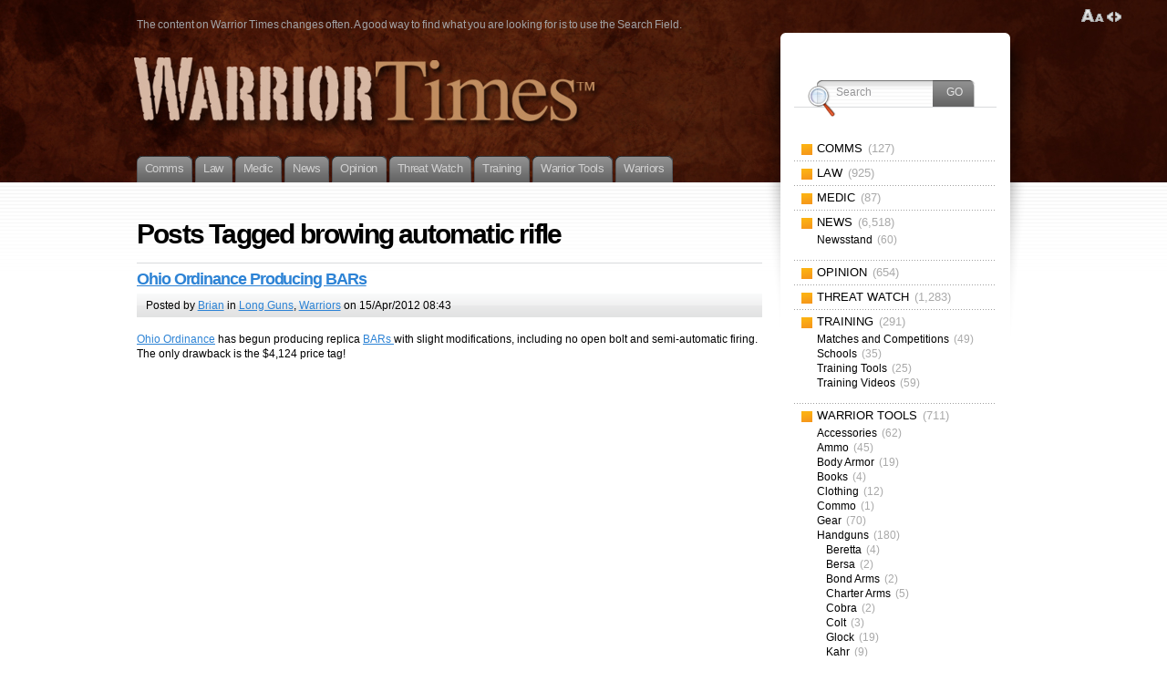

--- FILE ---
content_type: text/html; charset=UTF-8
request_url: https://warriortimes.com/tag/browing-automatic-rifle/
body_size: 16490
content:
<!DOCTYPE html PUBLIC "-//W3C//DTD XHTML 1.1//EN" "http://www.w3.org/TR/xhtml11/DTD/xhtml11.dtd">
<html xmlns="http://www.w3.org/1999/xhtml" >

<head profile="http://gmpg.org/xfn/11">
<meta http-equiv="Content-Type" content="text/html; charset=UTF-8" />

<title>browing automatic rifle &laquo; </title>

<link rel="alternate" type="application/rss+xml" title=" RSS Feed" href="https://warriortimes.com/feed/" />
<link rel="alternate" type="application/atom+xml" title=" Atom Feed" href="https://warriortimes.com/feed/atom/" />
<link rel="pingback" href="https://warriortimes.com/xmlrpc.php" />
<link rel="shortcut icon" href="https://warriortimes.com/wp-content/themes/fusion/favicon.ico" />

<style type="text/css" media="all">
@import "https://warriortimes.com/wp-content/themes/fusion/style.css";
#page.with-sidebar #main-wrap #side-wrap { right:70%; /* width of the main column */ }

#page.with-sidebar #main-wrap #mid {
  width:70%;			/* width of main column */
  left:70%;				/* same */
}

#page.with-sidebar #main-wrap #sidebar {
  width:30%;			/* width of the sidebar */
  left:70%;
}

/* Make tabs narrower */
#tabs{ letter-spacing: -0.04em; font-size: 13px; }
#tabs a span span{ padding: 4px 0 0 0; }

.description {word-spacing:-1px;}</style>


<!--[if lte IE 6]>
<script type="text/javascript">
/* <![CDATA[ */
   blankimgpath = 'https://warriortimes.com/wp-content/themes/fusion/images/blank.gif';
 /* ]]> */
</script>
<style type="text/css" media="screen">
  @import "https://warriortimes.com/wp-content/themes/fusion/ie6.css";
  body{ behavior:url("https://warriortimes.com/wp-content/themes/fusion/js/ie6hoverfix.htc"); }
  img{ behavior: url("https://warriortimes.com/wp-content/themes/fusion/js/ie6pngfix.htc"); }
</style>
<![endif]-->


  
<meta name='robots' content='max-image-preview:large' />
<link rel='dns-prefetch' href='//stats.wp.com' />
<link rel="alternate" type="application/rss+xml" title=" &raquo; browing automatic rifle Tag Feed" href="https://warriortimes.com/tag/browing-automatic-rifle/feed/" />
		<!-- This site uses the Google Analytics by MonsterInsights plugin v9.10.1 - Using Analytics tracking - https://www.monsterinsights.com/ -->
		<!-- Note: MonsterInsights is not currently configured on this site. The site owner needs to authenticate with Google Analytics in the MonsterInsights settings panel. -->
					<!-- No tracking code set -->
				<!-- / Google Analytics by MonsterInsights -->
		<style id='wp-img-auto-sizes-contain-inline-css' type='text/css'>
img:is([sizes=auto i],[sizes^="auto," i]){contain-intrinsic-size:3000px 1500px}
/*# sourceURL=wp-img-auto-sizes-contain-inline-css */
</style>
<style id='wp-emoji-styles-inline-css' type='text/css'>

	img.wp-smiley, img.emoji {
		display: inline !important;
		border: none !important;
		box-shadow: none !important;
		height: 1em !important;
		width: 1em !important;
		margin: 0 0.07em !important;
		vertical-align: -0.1em !important;
		background: none !important;
		padding: 0 !important;
	}
/*# sourceURL=wp-emoji-styles-inline-css */
</style>
<style id='wp-block-library-inline-css' type='text/css'>
:root{--wp-block-synced-color:#7a00df;--wp-block-synced-color--rgb:122,0,223;--wp-bound-block-color:var(--wp-block-synced-color);--wp-editor-canvas-background:#ddd;--wp-admin-theme-color:#007cba;--wp-admin-theme-color--rgb:0,124,186;--wp-admin-theme-color-darker-10:#006ba1;--wp-admin-theme-color-darker-10--rgb:0,107,160.5;--wp-admin-theme-color-darker-20:#005a87;--wp-admin-theme-color-darker-20--rgb:0,90,135;--wp-admin-border-width-focus:2px}@media (min-resolution:192dpi){:root{--wp-admin-border-width-focus:1.5px}}.wp-element-button{cursor:pointer}:root .has-very-light-gray-background-color{background-color:#eee}:root .has-very-dark-gray-background-color{background-color:#313131}:root .has-very-light-gray-color{color:#eee}:root .has-very-dark-gray-color{color:#313131}:root .has-vivid-green-cyan-to-vivid-cyan-blue-gradient-background{background:linear-gradient(135deg,#00d084,#0693e3)}:root .has-purple-crush-gradient-background{background:linear-gradient(135deg,#34e2e4,#4721fb 50%,#ab1dfe)}:root .has-hazy-dawn-gradient-background{background:linear-gradient(135deg,#faaca8,#dad0ec)}:root .has-subdued-olive-gradient-background{background:linear-gradient(135deg,#fafae1,#67a671)}:root .has-atomic-cream-gradient-background{background:linear-gradient(135deg,#fdd79a,#004a59)}:root .has-nightshade-gradient-background{background:linear-gradient(135deg,#330968,#31cdcf)}:root .has-midnight-gradient-background{background:linear-gradient(135deg,#020381,#2874fc)}:root{--wp--preset--font-size--normal:16px;--wp--preset--font-size--huge:42px}.has-regular-font-size{font-size:1em}.has-larger-font-size{font-size:2.625em}.has-normal-font-size{font-size:var(--wp--preset--font-size--normal)}.has-huge-font-size{font-size:var(--wp--preset--font-size--huge)}.has-text-align-center{text-align:center}.has-text-align-left{text-align:left}.has-text-align-right{text-align:right}.has-fit-text{white-space:nowrap!important}#end-resizable-editor-section{display:none}.aligncenter{clear:both}.items-justified-left{justify-content:flex-start}.items-justified-center{justify-content:center}.items-justified-right{justify-content:flex-end}.items-justified-space-between{justify-content:space-between}.screen-reader-text{border:0;clip-path:inset(50%);height:1px;margin:-1px;overflow:hidden;padding:0;position:absolute;width:1px;word-wrap:normal!important}.screen-reader-text:focus{background-color:#ddd;clip-path:none;color:#444;display:block;font-size:1em;height:auto;left:5px;line-height:normal;padding:15px 23px 14px;text-decoration:none;top:5px;width:auto;z-index:100000}html :where(.has-border-color){border-style:solid}html :where([style*=border-top-color]){border-top-style:solid}html :where([style*=border-right-color]){border-right-style:solid}html :where([style*=border-bottom-color]){border-bottom-style:solid}html :where([style*=border-left-color]){border-left-style:solid}html :where([style*=border-width]){border-style:solid}html :where([style*=border-top-width]){border-top-style:solid}html :where([style*=border-right-width]){border-right-style:solid}html :where([style*=border-bottom-width]){border-bottom-style:solid}html :where([style*=border-left-width]){border-left-style:solid}html :where(img[class*=wp-image-]){height:auto;max-width:100%}:where(figure){margin:0 0 1em}html :where(.is-position-sticky){--wp-admin--admin-bar--position-offset:var(--wp-admin--admin-bar--height,0px)}@media screen and (max-width:600px){html :where(.is-position-sticky){--wp-admin--admin-bar--position-offset:0px}}

/*# sourceURL=wp-block-library-inline-css */
</style><style id='global-styles-inline-css' type='text/css'>
:root{--wp--preset--aspect-ratio--square: 1;--wp--preset--aspect-ratio--4-3: 4/3;--wp--preset--aspect-ratio--3-4: 3/4;--wp--preset--aspect-ratio--3-2: 3/2;--wp--preset--aspect-ratio--2-3: 2/3;--wp--preset--aspect-ratio--16-9: 16/9;--wp--preset--aspect-ratio--9-16: 9/16;--wp--preset--color--black: #000000;--wp--preset--color--cyan-bluish-gray: #abb8c3;--wp--preset--color--white: #ffffff;--wp--preset--color--pale-pink: #f78da7;--wp--preset--color--vivid-red: #cf2e2e;--wp--preset--color--luminous-vivid-orange: #ff6900;--wp--preset--color--luminous-vivid-amber: #fcb900;--wp--preset--color--light-green-cyan: #7bdcb5;--wp--preset--color--vivid-green-cyan: #00d084;--wp--preset--color--pale-cyan-blue: #8ed1fc;--wp--preset--color--vivid-cyan-blue: #0693e3;--wp--preset--color--vivid-purple: #9b51e0;--wp--preset--gradient--vivid-cyan-blue-to-vivid-purple: linear-gradient(135deg,rgb(6,147,227) 0%,rgb(155,81,224) 100%);--wp--preset--gradient--light-green-cyan-to-vivid-green-cyan: linear-gradient(135deg,rgb(122,220,180) 0%,rgb(0,208,130) 100%);--wp--preset--gradient--luminous-vivid-amber-to-luminous-vivid-orange: linear-gradient(135deg,rgb(252,185,0) 0%,rgb(255,105,0) 100%);--wp--preset--gradient--luminous-vivid-orange-to-vivid-red: linear-gradient(135deg,rgb(255,105,0) 0%,rgb(207,46,46) 100%);--wp--preset--gradient--very-light-gray-to-cyan-bluish-gray: linear-gradient(135deg,rgb(238,238,238) 0%,rgb(169,184,195) 100%);--wp--preset--gradient--cool-to-warm-spectrum: linear-gradient(135deg,rgb(74,234,220) 0%,rgb(151,120,209) 20%,rgb(207,42,186) 40%,rgb(238,44,130) 60%,rgb(251,105,98) 80%,rgb(254,248,76) 100%);--wp--preset--gradient--blush-light-purple: linear-gradient(135deg,rgb(255,206,236) 0%,rgb(152,150,240) 100%);--wp--preset--gradient--blush-bordeaux: linear-gradient(135deg,rgb(254,205,165) 0%,rgb(254,45,45) 50%,rgb(107,0,62) 100%);--wp--preset--gradient--luminous-dusk: linear-gradient(135deg,rgb(255,203,112) 0%,rgb(199,81,192) 50%,rgb(65,88,208) 100%);--wp--preset--gradient--pale-ocean: linear-gradient(135deg,rgb(255,245,203) 0%,rgb(182,227,212) 50%,rgb(51,167,181) 100%);--wp--preset--gradient--electric-grass: linear-gradient(135deg,rgb(202,248,128) 0%,rgb(113,206,126) 100%);--wp--preset--gradient--midnight: linear-gradient(135deg,rgb(2,3,129) 0%,rgb(40,116,252) 100%);--wp--preset--font-size--small: 13px;--wp--preset--font-size--medium: 20px;--wp--preset--font-size--large: 36px;--wp--preset--font-size--x-large: 42px;--wp--preset--spacing--20: 0.44rem;--wp--preset--spacing--30: 0.67rem;--wp--preset--spacing--40: 1rem;--wp--preset--spacing--50: 1.5rem;--wp--preset--spacing--60: 2.25rem;--wp--preset--spacing--70: 3.38rem;--wp--preset--spacing--80: 5.06rem;--wp--preset--shadow--natural: 6px 6px 9px rgba(0, 0, 0, 0.2);--wp--preset--shadow--deep: 12px 12px 50px rgba(0, 0, 0, 0.4);--wp--preset--shadow--sharp: 6px 6px 0px rgba(0, 0, 0, 0.2);--wp--preset--shadow--outlined: 6px 6px 0px -3px rgb(255, 255, 255), 6px 6px rgb(0, 0, 0);--wp--preset--shadow--crisp: 6px 6px 0px rgb(0, 0, 0);}:where(.is-layout-flex){gap: 0.5em;}:where(.is-layout-grid){gap: 0.5em;}body .is-layout-flex{display: flex;}.is-layout-flex{flex-wrap: wrap;align-items: center;}.is-layout-flex > :is(*, div){margin: 0;}body .is-layout-grid{display: grid;}.is-layout-grid > :is(*, div){margin: 0;}:where(.wp-block-columns.is-layout-flex){gap: 2em;}:where(.wp-block-columns.is-layout-grid){gap: 2em;}:where(.wp-block-post-template.is-layout-flex){gap: 1.25em;}:where(.wp-block-post-template.is-layout-grid){gap: 1.25em;}.has-black-color{color: var(--wp--preset--color--black) !important;}.has-cyan-bluish-gray-color{color: var(--wp--preset--color--cyan-bluish-gray) !important;}.has-white-color{color: var(--wp--preset--color--white) !important;}.has-pale-pink-color{color: var(--wp--preset--color--pale-pink) !important;}.has-vivid-red-color{color: var(--wp--preset--color--vivid-red) !important;}.has-luminous-vivid-orange-color{color: var(--wp--preset--color--luminous-vivid-orange) !important;}.has-luminous-vivid-amber-color{color: var(--wp--preset--color--luminous-vivid-amber) !important;}.has-light-green-cyan-color{color: var(--wp--preset--color--light-green-cyan) !important;}.has-vivid-green-cyan-color{color: var(--wp--preset--color--vivid-green-cyan) !important;}.has-pale-cyan-blue-color{color: var(--wp--preset--color--pale-cyan-blue) !important;}.has-vivid-cyan-blue-color{color: var(--wp--preset--color--vivid-cyan-blue) !important;}.has-vivid-purple-color{color: var(--wp--preset--color--vivid-purple) !important;}.has-black-background-color{background-color: var(--wp--preset--color--black) !important;}.has-cyan-bluish-gray-background-color{background-color: var(--wp--preset--color--cyan-bluish-gray) !important;}.has-white-background-color{background-color: var(--wp--preset--color--white) !important;}.has-pale-pink-background-color{background-color: var(--wp--preset--color--pale-pink) !important;}.has-vivid-red-background-color{background-color: var(--wp--preset--color--vivid-red) !important;}.has-luminous-vivid-orange-background-color{background-color: var(--wp--preset--color--luminous-vivid-orange) !important;}.has-luminous-vivid-amber-background-color{background-color: var(--wp--preset--color--luminous-vivid-amber) !important;}.has-light-green-cyan-background-color{background-color: var(--wp--preset--color--light-green-cyan) !important;}.has-vivid-green-cyan-background-color{background-color: var(--wp--preset--color--vivid-green-cyan) !important;}.has-pale-cyan-blue-background-color{background-color: var(--wp--preset--color--pale-cyan-blue) !important;}.has-vivid-cyan-blue-background-color{background-color: var(--wp--preset--color--vivid-cyan-blue) !important;}.has-vivid-purple-background-color{background-color: var(--wp--preset--color--vivid-purple) !important;}.has-black-border-color{border-color: var(--wp--preset--color--black) !important;}.has-cyan-bluish-gray-border-color{border-color: var(--wp--preset--color--cyan-bluish-gray) !important;}.has-white-border-color{border-color: var(--wp--preset--color--white) !important;}.has-pale-pink-border-color{border-color: var(--wp--preset--color--pale-pink) !important;}.has-vivid-red-border-color{border-color: var(--wp--preset--color--vivid-red) !important;}.has-luminous-vivid-orange-border-color{border-color: var(--wp--preset--color--luminous-vivid-orange) !important;}.has-luminous-vivid-amber-border-color{border-color: var(--wp--preset--color--luminous-vivid-amber) !important;}.has-light-green-cyan-border-color{border-color: var(--wp--preset--color--light-green-cyan) !important;}.has-vivid-green-cyan-border-color{border-color: var(--wp--preset--color--vivid-green-cyan) !important;}.has-pale-cyan-blue-border-color{border-color: var(--wp--preset--color--pale-cyan-blue) !important;}.has-vivid-cyan-blue-border-color{border-color: var(--wp--preset--color--vivid-cyan-blue) !important;}.has-vivid-purple-border-color{border-color: var(--wp--preset--color--vivid-purple) !important;}.has-vivid-cyan-blue-to-vivid-purple-gradient-background{background: var(--wp--preset--gradient--vivid-cyan-blue-to-vivid-purple) !important;}.has-light-green-cyan-to-vivid-green-cyan-gradient-background{background: var(--wp--preset--gradient--light-green-cyan-to-vivid-green-cyan) !important;}.has-luminous-vivid-amber-to-luminous-vivid-orange-gradient-background{background: var(--wp--preset--gradient--luminous-vivid-amber-to-luminous-vivid-orange) !important;}.has-luminous-vivid-orange-to-vivid-red-gradient-background{background: var(--wp--preset--gradient--luminous-vivid-orange-to-vivid-red) !important;}.has-very-light-gray-to-cyan-bluish-gray-gradient-background{background: var(--wp--preset--gradient--very-light-gray-to-cyan-bluish-gray) !important;}.has-cool-to-warm-spectrum-gradient-background{background: var(--wp--preset--gradient--cool-to-warm-spectrum) !important;}.has-blush-light-purple-gradient-background{background: var(--wp--preset--gradient--blush-light-purple) !important;}.has-blush-bordeaux-gradient-background{background: var(--wp--preset--gradient--blush-bordeaux) !important;}.has-luminous-dusk-gradient-background{background: var(--wp--preset--gradient--luminous-dusk) !important;}.has-pale-ocean-gradient-background{background: var(--wp--preset--gradient--pale-ocean) !important;}.has-electric-grass-gradient-background{background: var(--wp--preset--gradient--electric-grass) !important;}.has-midnight-gradient-background{background: var(--wp--preset--gradient--midnight) !important;}.has-small-font-size{font-size: var(--wp--preset--font-size--small) !important;}.has-medium-font-size{font-size: var(--wp--preset--font-size--medium) !important;}.has-large-font-size{font-size: var(--wp--preset--font-size--large) !important;}.has-x-large-font-size{font-size: var(--wp--preset--font-size--x-large) !important;}
/*# sourceURL=global-styles-inline-css */
</style>

<style id='classic-theme-styles-inline-css' type='text/css'>
/*! This file is auto-generated */
.wp-block-button__link{color:#fff;background-color:#32373c;border-radius:9999px;box-shadow:none;text-decoration:none;padding:calc(.667em + 2px) calc(1.333em + 2px);font-size:1.125em}.wp-block-file__button{background:#32373c;color:#fff;text-decoration:none}
/*# sourceURL=/wp-includes/css/classic-themes.min.css */
</style>
<link rel='stylesheet' id='rtsocial-styleSheet-css' href='https://warriortimes.com/wp-content/plugins/rtsocial/styles/style.css?ver=1712797715' type='text/css' media='all' />
<script type="text/javascript" src="https://warriortimes.com/wp-includes/js/jquery/jquery.min.js?ver=3.7.1" id="jquery-core-js"></script>
<script type="text/javascript" src="https://warriortimes.com/wp-includes/js/jquery/jquery-migrate.min.js?ver=3.4.1" id="jquery-migrate-js"></script>
<script type="text/javascript" src="https://warriortimes.com/wp-content/themes/fusion/js/fusion.js?ver=6.9" id="fusion-js"></script>
<link rel="https://api.w.org/" href="https://warriortimes.com/wp-json/" /><link rel="alternate" title="JSON" type="application/json" href="https://warriortimes.com/wp-json/wp/v2/tags/2478" /><link rel="EditURI" type="application/rsd+xml" title="RSD" href="https://warriortimes.com/xmlrpc.php?rsd" />
<meta name="generator" content="WordPress 6.9" />
	<script type="text/javascript">
		var ajaxurl = 'https://warriortimes.com/wp-admin/admin-ajax.php';
	</script>
	<!-- Wordbooker generated tags --><meta property="og:locale" content="en_US" /> <meta property="og:site_name" content=" - The content on Warrior Times changes often.  A good way to find what you are looking for is to use the      Search Field." /> <meta property="og:title" content=" - The content on Warrior Times changes often.  A good way to find what you are looking for is to use the      Search Field." /> <meta property="og:type" content="website" /> <meta property="og:url" content="https://warriortimes.com/" /> <meta property="og:image" content="https://warriortimes.com/wp-content/plugins/wordbooker/includes/wordbooker_blank.jpg" /> <meta name="description" content="The content on Warrior Times changes often.  A good way to find what you are looking for is to use the      Search Field." /> <meta property="og:description" content="The content on Warrior Times changes often.  A good way to find what you are looking for is to use the      Search Field." /> <!-- End Wordbooker og tags -->	<style>img#wpstats{display:none}</style>
		
<script type="text/javascript">
/* <![CDATA[ */
 jQuery(document).ready(function(){
  // body .safari class
  if (jQuery.browser.safari) jQuery('body').addClass('safari');

  // layout controls
     jQuery("#layoutcontrol a").click(function() {
     switch (jQuery(this).attr("class")) {
	   case 'setFont' : setFontSize();	break;
	   case 'setLiquid'	: setPageWidth();	break;
	 }
	 return false;
    });
   // set the font size from cookie
   var font_size = jQuery.cookie('fontSize');
   if (font_size == '.70em') { jQuery('body').css("font-size",".70em"); }
   if (font_size == '.95em') { jQuery('body').css("font-size",".95em"); }
   if (font_size == '.75em') { jQuery('body').css("font-size",".75em"); }

   // set the page width from cookie
   var page_width = jQuery.cookie('pageWidth');
   if (page_width) jQuery('#page').css('width', page_width);
  
  jQuery('#post-extra-content').minitabs(333, 'slide');

  if (document.all && !window.opera && !window.XMLHttpRequest && jQuery.browser.msie) { var isIE6 = true; }
  else { var isIE6 = false;} ;
  jQuery.browser.msie6 = isIE6;
  if (!isIE6) {
    initTooltips({
		timeout: 6000
   });
  }
  tabmenudropdowns();

  // some jquery effects...
  jQuery('#sidebar ul.nav li ul li a').mouseover(function () {
   	jQuery(this).animate({ marginLeft: "4px" }, 100 );
  });
  jQuery('#sidebar ul.nav li ul li a').mouseout(function () {
    jQuery(this).animate({ marginLeft: "0px" }, 100 );
  });
  // scroll to top
  jQuery("a#toplink").click(function(){
    jQuery('html').animate({scrollTop:0}, 'slow');
  });

  // set roles on some elements (for accessibility)
  jQuery("#tabs").attr("role","navigation");
  jQuery("#mid-content").attr("role","main");
  jQuery("#sidebar").attr("role","complementary");
  jQuery("#searchform").attr("role","search");

 });

 /* ]]> */
</script>

</head>
<body data-rsssl=1 class="ohio-ordinance-producing-bars">
  <!-- page wrappers (100% width) -->
  <div id="page-wrap1">
    <div id="page-wrap2">
      <!-- page (actual site content, custom width) -->
      <div id="page" class="with-sidebar">

       <!-- main wrapper (side & main) -->
       <div id="main-wrap">
        <!-- mid column wrap -->
    	<div id="mid-wrap">
          <!-- sidebar wrap -->
          <div id="side-wrap">
            <!-- mid column -->
    	    <div id="mid">
              <!-- header -->
              <div id="header">
                <div id="topnav" class="description"> The content on Warrior Times changes often.  A good way to find what you are looking for is to use the      Search Field.</div>

<div id="headerlink" style="width: 500px; height: 76px; position: absolute; top: 60px; z-index: 10; cursor: pointer;" onclick="top.location.href='https://warriortimes.com';">

                                <h1 id="title"><a href="https://warriortimes.com/"></a></h1>
                
</div>

                <!-- top tab navigation -->
                <div id="tabs">
                 <ul>
                                  	<li class="cat-item cat-item-153"><a href="https://warriortimes.com/category/communications/"><span><span>Comms</span></span></a>
</li>
	<li class="cat-item cat-item-68"><a href="https://warriortimes.com/category/law/"><span><span>Law</span></span></a>
</li>
	<li class="cat-item cat-item-154"><a href="https://warriortimes.com/category/medical/"><span><span>Medic</span></span></a>
</li>
	<li class="cat-item cat-item-5"><a href="https://warriortimes.com/category/news/"><span><span>News</span></span></a>
<ul class='children'>
	<li class="cat-item cat-item-2092"><a href="https://warriortimes.com/category/news/news-stand/"><span><span>Newsstand</span></span></a>
</li>
</ul>
</li>
	<li class="cat-item cat-item-4"><a href="https://warriortimes.com/category/0pinion/"><span><span>Opinion</span></span></a>
</li>
	<li class="cat-item cat-item-3"><a href="https://warriortimes.com/category/threatwatch/"><span><span>Threat Watch</span></span></a>
</li>
	<li class="cat-item cat-item-7"><a href="https://warriortimes.com/category/training/"><span><span>Training</span></span></a>
<ul class='children'>
	<li class="cat-item cat-item-8"><a href="https://warriortimes.com/category/training/matches/"><span><span>Matches and Competitions</span></span></a>
</li>
	<li class="cat-item cat-item-111"><a href="https://warriortimes.com/category/training/schools/"><span><span>Schools</span></span></a>
</li>
	<li class="cat-item cat-item-121"><a href="https://warriortimes.com/category/training/training-tools/"><span><span>Training Tools</span></span></a>
</li>
	<li class="cat-item cat-item-24"><a href="https://warriortimes.com/category/training/training_videos/"><span><span>Training Videos</span></span></a>
</li>
</ul>
</li>
	<li class="cat-item cat-item-6"><a href="https://warriortimes.com/category/warriortools/"><span><span>Warrior Tools</span></span></a>
<ul class='children'>
	<li class="cat-item cat-item-122"><a href="https://warriortimes.com/category/warriortools/accessories/"><span><span>Accessories</span></span></a>
</li>
	<li class="cat-item cat-item-12"><a href="https://warriortimes.com/category/warriortools/ammo/"><span><span>Ammo</span></span></a>
</li>
	<li class="cat-item cat-item-227"><a href="https://warriortimes.com/category/warriortools/body-armor/"><span><span>Body Armor</span></span></a>
</li>
	<li class="cat-item cat-item-511"><a href="https://warriortimes.com/category/warriortools/books-warriortools/"><span><span>Books</span></span></a>
</li>
	<li class="cat-item cat-item-510"><a href="https://warriortimes.com/category/warriortools/clothing-warriortools/"><span><span>Clothing</span></span></a>
</li>
	<li class="cat-item cat-item-3681"><a href="https://warriortimes.com/category/warriortools/commo/"><span><span>Commo</span></span></a>
</li>
	<li class="cat-item cat-item-88"><a href="https://warriortimes.com/category/warriortools/gear/"><span><span>Gear</span></span></a>
</li>
	<li class="cat-item cat-item-10"><a href="https://warriortimes.com/category/warriortools/handguns/"><span><span>Handguns</span></span></a>
	<ul class='children'>
	<li class="cat-item cat-item-265"><a href="https://warriortimes.com/category/warriortools/handguns/beretta/"><span><span>Beretta</span></span></a>
</li>
	<li class="cat-item cat-item-465"><a href="https://warriortimes.com/category/warriortools/handguns/bersa/"><span><span>Bersa</span></span></a>
</li>
	<li class="cat-item cat-item-268"><a href="https://warriortimes.com/category/warriortools/handguns/bond-arms/"><span><span>Bond Arms</span></span></a>
</li>
	<li class="cat-item cat-item-1614"><a href="https://warriortimes.com/category/warriortools/handguns/charter-arms/"><span><span>Charter Arms</span></span></a>
</li>
	<li class="cat-item cat-item-474"><a href="https://warriortimes.com/category/warriortools/handguns/cobra-handguns-warriortools/"><span><span>Cobra</span></span></a>
</li>
	<li class="cat-item cat-item-2179"><a href="https://warriortimes.com/category/warriortools/handguns/colt/"><span><span>Colt</span></span></a>
</li>
	<li class="cat-item cat-item-62"><a href="https://warriortimes.com/category/warriortools/handguns/glock/"><span><span>Glock</span></span></a>
</li>
	<li class="cat-item cat-item-138"><a href="https://warriortimes.com/category/warriortools/handguns/kahr/"><span><span>Kahr</span></span></a>
</li>
	<li class="cat-item cat-item-439"><a href="https://warriortimes.com/category/warriortools/handguns/kel-tec/"><span><span>Kel-Tec</span></span></a>
</li>
	<li class="cat-item cat-item-234"><a href="https://warriortimes.com/category/warriortools/handguns/kimber/"><span><span>Kimber</span></span></a>
</li>
	<li class="cat-item cat-item-2312"><a href="https://warriortimes.com/category/warriortools/handguns/ragnum-research/"><span><span>Magnum Research</span></span></a>
		<ul class='children'>
	<li class="cat-item cat-item-239"><a href="https://warriortimes.com/category/warriortools/handguns/ragnum-research/desert-eagle/"><span><span>Desert Eagle</span></span></a>
</li>
		</ul>
</li>
	<li class="cat-item cat-item-262"><a href="https://warriortimes.com/category/warriortools/handguns/north-american-arms/"><span><span>North American Arms</span></span></a>
</li>
	<li class="cat-item cat-item-231"><a href="https://warriortimes.com/category/warriortools/handguns/para/"><span><span>Para</span></span></a>
</li>
	<li class="cat-item cat-item-1438"><a href="https://warriortimes.com/category/warriortools/handguns/rock-river-arms-handguns/"><span><span>Rock River Arms</span></span></a>
</li>
	<li class="cat-item cat-item-236"><a href="https://warriortimes.com/category/warriortools/handguns/ruger/"><span><span>Ruger</span></span></a>
</li>
	<li class="cat-item cat-item-211"><a href="https://warriortimes.com/category/warriortools/handguns/sig/"><span><span>Sig Sauer</span></span></a>
</li>
	<li class="cat-item cat-item-507"><a href="https://warriortimes.com/category/warriortools/handguns/smith-wesson/"><span><span>Smith &amp; Wesson</span></span></a>
</li>
	<li class="cat-item cat-item-2121"><a href="https://warriortimes.com/category/warriortools/handguns/sti/"><span><span>STI</span></span></a>
</li>
	<li class="cat-item cat-item-229"><a href="https://warriortimes.com/category/warriortools/handguns/taurus/"><span><span>Taurus</span></span></a>
</li>
	<li class="cat-item cat-item-212"><a href="https://warriortimes.com/category/warriortools/handguns/walther/"><span><span>Walther</span></span></a>
</li>
	<li class="cat-item cat-item-2883"><a href="https://warriortimes.com/category/warriortools/handguns/wilson-combat-handguns/"><span><span>Wilson Combat</span></span></a>
</li>
	<li class="cat-item cat-item-144"><a href="https://warriortimes.com/category/warriortools/handguns/witness/"><span><span>Witness</span></span></a>
</li>
	<li class="cat-item cat-item-245"><a href="https://warriortimes.com/category/warriortools/handguns/xd/"><span><span>XD</span></span></a>
</li>
	</ul>
</li>
	<li class="cat-item cat-item-2070"><a href="https://warriortimes.com/category/warriortools/holsters/"><span><span>Holsters</span></span></a>
</li>
	<li class="cat-item cat-item-168"><a href="https://warriortimes.com/category/warriortools/knives/"><span><span>Knives</span></span></a>
</li>
	<li class="cat-item cat-item-9"><a href="https://warriortimes.com/category/warriortools/longguns/"><span><span>Long Guns</span></span></a>
	<ul class='children'>
	<li class="cat-item cat-item-2354"><a href="https://warriortimes.com/category/warriortools/longguns/acc/"><span><span>ACC</span></span></a>
</li>
	<li class="cat-item cat-item-297"><a href="https://warriortimes.com/category/warriortools/longguns/accuracy-international/"><span><span>Accuracy International</span></span></a>
</li>
	<li class="cat-item cat-item-308"><a href="https://warriortimes.com/category/warriortools/longguns/barrett/"><span><span>Barrett</span></span></a>
</li>
	<li class="cat-item cat-item-426"><a href="https://warriortimes.com/category/warriortools/longguns/benelli-longguns-warriortools/"><span><span>Benelli</span></span></a>
</li>
	<li class="cat-item cat-item-681"><a href="https://warriortimes.com/category/warriortools/longguns/beretta-longguns-warriortools/"><span><span>Beretta</span></span></a>
</li>
	<li class="cat-item cat-item-299"><a href="https://warriortimes.com/category/warriortools/longguns/blaser/"><span><span>Blaser</span></span></a>
</li>
	<li class="cat-item cat-item-535"><a href="https://warriortimes.com/category/warriortools/longguns/bushmaster-longguns-warriortools/"><span><span>Bushmaster</span></span></a>
</li>
	<li class="cat-item cat-item-117"><a href="https://warriortimes.com/category/warriortools/longguns/custom/"><span><span>Custom</span></span></a>
</li>
	<li class="cat-item cat-item-351"><a href="https://warriortimes.com/category/warriortools/longguns/cz/"><span><span>CZ</span></span></a>
</li>
	<li class="cat-item cat-item-1844"><a href="https://warriortimes.com/category/warriortools/longguns/desert-tactical-arms/"><span><span>Desert Tactical Arms</span></span></a>
</li>
	<li class="cat-item cat-item-2646"><a href="https://warriortimes.com/category/warriortools/longguns/dpms-longguns/"><span><span>DPMS</span></span></a>
</li>
	<li class="cat-item cat-item-306"><a href="https://warriortimes.com/category/warriortools/longguns/fn-longguns-warriortools/"><span><span>FN</span></span></a>
</li>
	<li class="cat-item cat-item-133"><a href="https://warriortimes.com/category/warriortools/longguns/forums/"><span><span>Forums</span></span></a>
</li>
	<li class="cat-item cat-item-282"><a href="https://warriortimes.com/category/warriortools/longguns/hk/"><span><span>HK</span></span></a>
</li>
	<li class="cat-item cat-item-4064"><a href="https://warriortimes.com/category/warriortools/longguns/iwi/"><span><span>IWI</span></span></a>
</li>
	<li class="cat-item cat-item-2014"><a href="https://warriortimes.com/category/warriortools/longguns/kel-tec-long-guns/"><span><span>Kel-Tec Long Guns</span></span></a>
</li>
	<li class="cat-item cat-item-364"><a href="https://warriortimes.com/category/warriortools/longguns/larue-longguns-warriortools/"><span><span>LaRue</span></span></a>
</li>
	<li class="cat-item cat-item-343"><a href="https://warriortimes.com/category/warriortools/longguns/lwrc/"><span><span>LWRC</span></span></a>
</li>
	<li class="cat-item cat-item-548"><a href="https://warriortimes.com/category/warriortools/longguns/mcmillan/"><span><span>McMillan</span></span></a>
</li>
	<li class="cat-item cat-item-2305"><a href="https://warriortimes.com/category/warriortools/longguns/mosin-nagant/"><span><span>Mosin Nagant</span></span></a>
</li>
	<li class="cat-item cat-item-357"><a href="https://warriortimes.com/category/warriortools/longguns/mossberg/"><span><span>Mossberg</span></span></a>
</li>
	<li class="cat-item cat-item-1775"><a href="https://warriortimes.com/category/warriortools/longguns/para-longguns/"><span><span>Para</span></span></a>
</li>
	<li class="cat-item cat-item-295"><a href="https://warriortimes.com/category/warriortools/longguns/remington/"><span><span>Remington</span></span></a>
</li>
	<li class="cat-item cat-item-1447"><a href="https://warriortimes.com/category/warriortools/longguns/rock-river-arms-longguns/"><span><span>Rock River Arms</span></span></a>
</li>
	<li class="cat-item cat-item-732"><a href="https://warriortimes.com/category/warriortools/longguns/ruger-longguns-warriortools/"><span><span>Ruger Long Guns</span></span></a>
</li>
	<li class="cat-item cat-item-593"><a href="https://warriortimes.com/category/warriortools/longguns/sabre-defense/"><span><span>Sabre Defense</span></span></a>
</li>
	<li class="cat-item cat-item-301"><a href="https://warriortimes.com/category/warriortools/longguns/sako/"><span><span>Sako</span></span></a>
</li>
	<li class="cat-item cat-item-291"><a href="https://warriortimes.com/category/warriortools/longguns/sig-sauer-longguns-warriortools/"><span><span>SIG Sauer</span></span></a>
</li>
	<li class="cat-item cat-item-336"><a href="https://warriortimes.com/category/warriortools/longguns/sks/"><span><span>SKS</span></span></a>
</li>
	<li class="cat-item cat-item-1910"><a href="https://warriortimes.com/category/warriortools/longguns/smith-wesson-long-guns/"><span><span>Smith &amp; Wesson Long Guns</span></span></a>
</li>
	<li class="cat-item cat-item-595"><a href="https://warriortimes.com/category/warriortools/longguns/springfield/"><span><span>Springfield</span></span></a>
</li>
	<li class="cat-item cat-item-4065"><a href="https://warriortimes.com/category/warriortools/longguns/styer/"><span><span>Styer</span></span></a>
</li>
	<li class="cat-item cat-item-459"><a href="https://warriortimes.com/category/warriortools/longguns/weatherby/"><span><span>Weatherby</span></span></a>
</li>
	<li class="cat-item cat-item-1298"><a href="https://warriortimes.com/category/warriortools/longguns/wilson-combat-longguns/"><span><span>Wilson Combat</span></span></a>
</li>
	<li class="cat-item cat-item-611"><a href="https://warriortimes.com/category/warriortools/longguns/winchester/"><span><span>Winchester</span></span></a>
</li>
	</ul>
</li>
	<li class="cat-item cat-item-2248"><a href="https://warriortimes.com/category/warriortools/magazines/"><span><span>Magazines</span></span></a>
</li>
	<li class="cat-item cat-item-1924"><a href="https://warriortimes.com/category/warriortools/maintenance/"><span><span>Maintenance</span></span></a>
</li>
	<li class="cat-item cat-item-772"><a href="https://warriortimes.com/category/warriortools/navigation/"><span><span>Navigation</span></span></a>
	<ul class='children'>
	<li class="cat-item cat-item-774"><a href="https://warriortimes.com/category/warriortools/navigation/compass/"><span><span>Compass</span></span></a>
</li>
	<li class="cat-item cat-item-773"><a href="https://warriortimes.com/category/warriortools/navigation/gps/"><span><span>GPS</span></span></a>
</li>
	<li class="cat-item cat-item-775"><a href="https://warriortimes.com/category/warriortools/navigation/maps/"><span><span>Maps</span></span></a>
</li>
	</ul>
</li>
	<li class="cat-item cat-item-11"><a href="https://warriortimes.com/category/warriortools/optics/"><span><span>Optics</span></span></a>
</li>
	<li class="cat-item cat-item-155"><a href="https://warriortimes.com/category/warriortools/sights/"><span><span>Sights</span></span></a>
</li>
	<li class="cat-item cat-item-4023"><a href="https://warriortimes.com/category/warriortools/tech/"><span><span>Tech</span></span></a>
</li>
</ul>
</li>
	<li class="cat-item cat-item-1641"><a href="https://warriortimes.com/category/warriors/"><span><span>Warriors</span></span></a>
</li>
                 </ul>
                </div>
                <!-- /top tabs -->

              </div><!-- /header -->

  <!-- mid content -->
  <div id="mid-content">
                <h1 class="pagetitle">Posts Tagged browing automatic rifle</h1>
              <!-- post -->
      <div id="post-4296" class="post-4296 post type-post status-publish format-standard hentry category-longguns category-warriors tag-bar tag-browing-automatic-rifle tag-ohio-ordinance tag-video">
        <h3><a href="https://warriortimes.com/2012/04/15/ohio-ordinance-producing-bars/" rel="bookmark" title="Permanent Link: Ohio Ordinance Producing BARs">Ohio Ordinance Producing BARs</a></h3>
        <!-- story header -->
        <div class="postheader">
            <div class="postinfo">
            <p>
            Posted by <a href="https://warriortimes.com/author/brian/" title="Posts by Brian ">Brian</a> in <a href="https://warriortimes.com/category/warriortools/longguns/" rel="category tag">Long Guns</a>, <a href="https://warriortimes.com/category/warriors/" rel="category tag">Warriors</a> on 15/Apr/2012 08:43 </p>
            </div>
        </div>
        <!-- /story header -->
      <div class="postbody entry clearfix">
        <p><a href="http://www.ohioordnanceworks.com/" target="_blank">Ohio Ordinance</a> has begun producing replica <a href="http://www.ohioordnanceworks.com/Firearms/OOWExclusiveFirearms/1918A3_SLR.rif" target="_blank">BARs </a>with slight modifications, including no open bolt and semi-automatic firing. The only drawback is the $4,124 price tag!</p>
<p><object width="420" height="315" classid="clsid:d27cdb6e-ae6d-11cf-96b8-444553540000" codebase="http://download.macromedia.com/pub/shockwave/cabs/flash/swflash.cab#version=6,0,40,0"><param name="allowFullScreen" value="true" /><param name="allowscriptaccess" value="always" /><param name="src" value="http://www.youtube.com/v/Ak9EJKChvM4?version=3&amp;hl=en_US" /><param name="allowfullscreen" value="true" /></object></p>
<div class="rtsocial-container rtsocial-container-align-right rtsocial-icon"><div class="rtsocial-fb-icon fb-light"> <div class="rtsocial-fb-icon-button"><a title="Like: Ohio Ordinance Producing BARs" class="rtsocial-fb-icon-link" href="https://www.facebook.com/sharer.php?u=https%3A%2F%2Fwarriortimes.com%2F2012%2F04%2F15%2Fohio-ordinance-producing-bars%2F" target= "_blank"></a></div></div><div class="rtsocial-twitter-icon"> <div class="rtsocial-twitter-icon-button"><a title="Tweet: Ohio Ordinance Producing BARs" class="rtsocial-twitter-icon-link" href= "https://twitter.com/share?text=Ohio%20Ordinance%20Producing%20BARs&url=https%3A%2F%2Fwarriortimes.com%2F2012%2F04%2F15%2Fohio-ordinance-producing-bars%2F" target= "_blank"></a></div></div><a rel="nofollow" class="perma-link" href="https://warriortimes.com/2012/04/15/ohio-ordinance-producing-bars/" title="Ohio Ordinance Producing BARs"></a><input type="hidden" name="rts_id" class="rts_id" value="4296" /><input type="hidden" id="rts_media_nonce" name="rts_media_nonce" value="d9263805ca" /><input type="hidden" name="_wp_http_referer" value="/tag/browing-automatic-rifle/" /></div>      </div>
                      <p class="tags"><a href="https://warriortimes.com/tag/bar/" rel="tag">bar</a>, <a href="https://warriortimes.com/tag/browing-automatic-rifle/" rel="tag">browing automatic rifle</a>, <a href="https://warriortimes.com/tag/ohio-ordinance/" rel="tag">ohio ordinance</a>, <a href="https://warriortimes.com/tag/video/" rel="tag">video</a></p>
                    <p class="postcontrols">
                        <a class="no comments" href="https://warriortimes.com/2012/04/15/ohio-ordinance-producing-bars/#respond">No Comments</a>
          </p>
          <div class="clear"></div>
      </div>
      <!-- /post -->
    
    <div class="navigation" id="pagenavi">
           <div class="alignleft"></div>
      <div class="alignright"></div>
      <div class="clear"></div>
        </div>
       </div>
    <!-- mid content -->
   </div>
   <!-- /mid -->

    
<!-- sidebar -->
<div id="sidebar">
 <!-- sidebar 1st container -->
 <div id="sidebar-wrap1">
  <!-- sidebar 2nd container -->
  <div id="sidebar-wrap2">
     <ul id="sidelist">
     	
        
        <!-- wp search form -->
        <li>
         <div class="widget">
          <div id="searchtab">
            <div class="inside">
              <form method="get" id="searchform" action="https://warriortimes.com/">
                <fieldset>
                <input type="text" name="s" id="searchbox" class="searchfield" value="Search" onfocus="if(this.value == 'Search') {this.value = '';}" onblur="if (this.value == '') {this.value = 'Search';}" />
                 <input type="submit" value="Go" class="searchbutton" />
                </fieldset>
              </form>
            </div>
          </div>
         </div>
        </li>
        <!-- /wp search form -->

        <li>
         <div class="widget">
          <!-- sidebar menu (categories) -->
          <ul class="nav">
            	<li  class="cat-item cat-item-153"><a href="https://warriortimes.com/category/communications/"><span>Comms <em>(127)</em></span></a><a class="rss tip" href="https://warriortimes.com/category/communications/feed/"></a>
</li>
	<li  class="cat-item cat-item-68"><a href="https://warriortimes.com/category/law/"><span>Law <em>(925)</em></span></a><a class="rss tip" href="https://warriortimes.com/category/law/feed/"></a>
</li>
	<li  class="cat-item cat-item-154"><a href="https://warriortimes.com/category/medical/"><span>Medic <em>(87)</em></span></a><a class="rss tip" href="https://warriortimes.com/category/medical/feed/"></a>
</li>
	<li  class="cat-item cat-item-5"><a href="https://warriortimes.com/category/news/"><span>News <em>(6,518)</em></span></a><a class="rss tip" href="https://warriortimes.com/category/news/feed/"></a>
<ul class='children'>
	<li  class="cat-item cat-item-2092"><a href="https://warriortimes.com/category/news/news-stand/"><span>Newsstand <em>(60)</em></span></a><a class="rss tip" href="https://warriortimes.com/category/news/news-stand/feed/"></a>
</li>
</ul>
</li>
	<li  class="cat-item cat-item-4"><a href="https://warriortimes.com/category/0pinion/"><span>Opinion <em>(654)</em></span></a><a class="rss tip" href="https://warriortimes.com/category/0pinion/feed/"></a>
</li>
	<li  class="cat-item cat-item-3"><a href="https://warriortimes.com/category/threatwatch/"><span>Threat Watch <em>(1,283)</em></span></a><a class="rss tip" href="https://warriortimes.com/category/threatwatch/feed/"></a>
</li>
	<li  class="cat-item cat-item-7"><a href="https://warriortimes.com/category/training/"><span>Training <em>(291)</em></span></a><a class="rss tip" href="https://warriortimes.com/category/training/feed/"></a>
<ul class='children'>
	<li  class="cat-item cat-item-8"><a href="https://warriortimes.com/category/training/matches/"><span>Matches and Competitions <em>(49)</em></span></a><a class="rss tip" href="https://warriortimes.com/category/training/matches/feed/"></a>
</li>
	<li  class="cat-item cat-item-111"><a href="https://warriortimes.com/category/training/schools/"><span>Schools <em>(35)</em></span></a><a class="rss tip" href="https://warriortimes.com/category/training/schools/feed/"></a>
</li>
	<li  class="cat-item cat-item-121"><a href="https://warriortimes.com/category/training/training-tools/"><span>Training Tools <em>(25)</em></span></a><a class="rss tip" href="https://warriortimes.com/category/training/training-tools/feed/"></a>
</li>
	<li  class="cat-item cat-item-24"><a href="https://warriortimes.com/category/training/training_videos/"><span>Training Videos <em>(59)</em></span></a><a class="rss tip" href="https://warriortimes.com/category/training/training_videos/feed/"></a>
</li>
</ul>
</li>
	<li  class="cat-item cat-item-6"><a href="https://warriortimes.com/category/warriortools/"><span>Warrior Tools <em>(711)</em></span></a><a class="rss tip" href="https://warriortimes.com/category/warriortools/feed/"></a>
<ul class='children'>
	<li  class="cat-item cat-item-122"><a href="https://warriortimes.com/category/warriortools/accessories/"><span>Accessories <em>(62)</em></span></a><a class="rss tip" href="https://warriortimes.com/category/warriortools/accessories/feed/"></a>
</li>
	<li  class="cat-item cat-item-12"><a href="https://warriortimes.com/category/warriortools/ammo/"><span>Ammo <em>(45)</em></span></a><a class="rss tip" href="https://warriortimes.com/category/warriortools/ammo/feed/"></a>
</li>
	<li  class="cat-item cat-item-227"><a href="https://warriortimes.com/category/warriortools/body-armor/"><span>Body Armor <em>(19)</em></span></a><a class="rss tip" href="https://warriortimes.com/category/warriortools/body-armor/feed/"></a>
</li>
	<li  class="cat-item cat-item-511"><a href="https://warriortimes.com/category/warriortools/books-warriortools/"><span>Books <em>(4)</em></span></a><a class="rss tip" href="https://warriortimes.com/category/warriortools/books-warriortools/feed/"></a>
</li>
	<li  class="cat-item cat-item-510"><a href="https://warriortimes.com/category/warriortools/clothing-warriortools/"><span>Clothing <em>(12)</em></span></a><a class="rss tip" href="https://warriortimes.com/category/warriortools/clothing-warriortools/feed/"></a>
</li>
	<li  class="cat-item cat-item-3681"><a href="https://warriortimes.com/category/warriortools/commo/"><span>Commo <em>(1)</em></span></a><a class="rss tip" href="https://warriortimes.com/category/warriortools/commo/feed/"></a>
</li>
	<li  class="cat-item cat-item-88"><a href="https://warriortimes.com/category/warriortools/gear/"><span>Gear <em>(70)</em></span></a><a class="rss tip" href="https://warriortimes.com/category/warriortools/gear/feed/"></a>
</li>
	<li  class="cat-item cat-item-10"><a href="https://warriortimes.com/category/warriortools/handguns/"><span>Handguns <em>(180)</em></span></a><a class="rss tip" href="https://warriortimes.com/category/warriortools/handguns/feed/"></a>
	<ul class='children'>
	<li  class="cat-item cat-item-265"><a href="https://warriortimes.com/category/warriortools/handguns/beretta/"><span>Beretta <em>(4)</em></span></a><a class="rss tip" href="https://warriortimes.com/category/warriortools/handguns/beretta/feed/"></a>
</li>
	<li  class="cat-item cat-item-465"><a href="https://warriortimes.com/category/warriortools/handguns/bersa/"><span>Bersa <em>(2)</em></span></a><a class="rss tip" href="https://warriortimes.com/category/warriortools/handguns/bersa/feed/"></a>
</li>
	<li  class="cat-item cat-item-268"><a href="https://warriortimes.com/category/warriortools/handguns/bond-arms/"><span>Bond Arms <em>(2)</em></span></a><a class="rss tip" href="https://warriortimes.com/category/warriortools/handguns/bond-arms/feed/"></a>
</li>
	<li  class="cat-item cat-item-1614"><a href="https://warriortimes.com/category/warriortools/handguns/charter-arms/"><span>Charter Arms <em>(5)</em></span></a><a class="rss tip" href="https://warriortimes.com/category/warriortools/handguns/charter-arms/feed/"></a>
</li>
	<li  class="cat-item cat-item-474"><a href="https://warriortimes.com/category/warriortools/handguns/cobra-handguns-warriortools/"><span>Cobra <em>(2)</em></span></a><a class="rss tip" href="https://warriortimes.com/category/warriortools/handguns/cobra-handguns-warriortools/feed/"></a>
</li>
	<li  class="cat-item cat-item-2179"><a href="https://warriortimes.com/category/warriortools/handguns/colt/"><span>Colt <em>(3)</em></span></a><a class="rss tip" href="https://warriortimes.com/category/warriortools/handguns/colt/feed/"></a>
</li>
	<li  class="cat-item cat-item-62"><a href="https://warriortimes.com/category/warriortools/handguns/glock/"><span>Glock <em>(19)</em></span></a><a class="rss tip" href="https://warriortimes.com/category/warriortools/handguns/glock/feed/"></a>
</li>
	<li  class="cat-item cat-item-138"><a href="https://warriortimes.com/category/warriortools/handguns/kahr/"><span>Kahr <em>(9)</em></span></a><a class="rss tip" href="https://warriortimes.com/category/warriortools/handguns/kahr/feed/"></a>
</li>
	<li  class="cat-item cat-item-439"><a href="https://warriortimes.com/category/warriortools/handguns/kel-tec/"><span>Kel-Tec <em>(5)</em></span></a><a class="rss tip" href="https://warriortimes.com/category/warriortools/handguns/kel-tec/feed/"></a>
</li>
	<li  class="cat-item cat-item-234"><a href="https://warriortimes.com/category/warriortools/handguns/kimber/"><span>Kimber <em>(3)</em></span></a><a class="rss tip" href="https://warriortimes.com/category/warriortools/handguns/kimber/feed/"></a>
</li>
	<li  class="cat-item cat-item-2312"><a href="https://warriortimes.com/category/warriortools/handguns/ragnum-research/"><span>Magnum Research <em>(2)</em></span></a><a class="rss tip" href="https://warriortimes.com/category/warriortools/handguns/ragnum-research/feed/"></a>
		<ul class='children'>
	<li  class="cat-item cat-item-239"><a href="https://warriortimes.com/category/warriortools/handguns/ragnum-research/desert-eagle/"><span>Desert Eagle <em>(1)</em></span></a><a class="rss tip" href="https://warriortimes.com/category/warriortools/handguns/ragnum-research/desert-eagle/feed/"></a>
</li>
		</ul>
</li>
	<li  class="cat-item cat-item-262"><a href="https://warriortimes.com/category/warriortools/handguns/north-american-arms/"><span>North American Arms <em>(3)</em></span></a><a class="rss tip" href="https://warriortimes.com/category/warriortools/handguns/north-american-arms/feed/"></a>
</li>
	<li  class="cat-item cat-item-231"><a href="https://warriortimes.com/category/warriortools/handguns/para/"><span>Para <em>(1)</em></span></a><a class="rss tip" href="https://warriortimes.com/category/warriortools/handguns/para/feed/"></a>
</li>
	<li  class="cat-item cat-item-1438"><a href="https://warriortimes.com/category/warriortools/handguns/rock-river-arms-handguns/"><span>Rock River Arms <em>(1)</em></span></a><a class="rss tip" href="https://warriortimes.com/category/warriortools/handguns/rock-river-arms-handguns/feed/"></a>
</li>
	<li  class="cat-item cat-item-236"><a href="https://warriortimes.com/category/warriortools/handguns/ruger/"><span>Ruger <em>(15)</em></span></a><a class="rss tip" href="https://warriortimes.com/category/warriortools/handguns/ruger/feed/"></a>
</li>
	<li  class="cat-item cat-item-211"><a href="https://warriortimes.com/category/warriortools/handguns/sig/"><span>Sig Sauer <em>(8)</em></span></a><a class="rss tip" href="https://warriortimes.com/category/warriortools/handguns/sig/feed/"></a>
</li>
	<li  class="cat-item cat-item-507"><a href="https://warriortimes.com/category/warriortools/handguns/smith-wesson/"><span>Smith &amp; Wesson <em>(14)</em></span></a><a class="rss tip" href="https://warriortimes.com/category/warriortools/handguns/smith-wesson/feed/"></a>
</li>
	<li  class="cat-item cat-item-2121"><a href="https://warriortimes.com/category/warriortools/handguns/sti/"><span>STI <em>(1)</em></span></a><a class="rss tip" href="https://warriortimes.com/category/warriortools/handguns/sti/feed/"></a>
</li>
	<li  class="cat-item cat-item-229"><a href="https://warriortimes.com/category/warriortools/handguns/taurus/"><span>Taurus <em>(12)</em></span></a><a class="rss tip" href="https://warriortimes.com/category/warriortools/handguns/taurus/feed/"></a>
</li>
	<li  class="cat-item cat-item-212"><a href="https://warriortimes.com/category/warriortools/handguns/walther/"><span>Walther <em>(8)</em></span></a><a class="rss tip" href="https://warriortimes.com/category/warriortools/handguns/walther/feed/"></a>
</li>
	<li  class="cat-item cat-item-2883"><a href="https://warriortimes.com/category/warriortools/handguns/wilson-combat-handguns/"><span>Wilson Combat <em>(2)</em></span></a><a class="rss tip" href="https://warriortimes.com/category/warriortools/handguns/wilson-combat-handguns/feed/"></a>
</li>
	<li  class="cat-item cat-item-144"><a href="https://warriortimes.com/category/warriortools/handguns/witness/"><span>Witness <em>(3)</em></span></a><a class="rss tip" href="https://warriortimes.com/category/warriortools/handguns/witness/feed/"></a>
</li>
	<li  class="cat-item cat-item-245"><a href="https://warriortimes.com/category/warriortools/handguns/xd/"><span>XD <em>(4)</em></span></a><a class="rss tip" href="https://warriortimes.com/category/warriortools/handguns/xd/feed/"></a>
</li>
	</ul>
</li>
	<li  class="cat-item cat-item-2070"><a href="https://warriortimes.com/category/warriortools/holsters/"><span>Holsters <em>(4)</em></span></a><a class="rss tip" href="https://warriortimes.com/category/warriortools/holsters/feed/"></a>
</li>
	<li  class="cat-item cat-item-168"><a href="https://warriortimes.com/category/warriortools/knives/"><span>Knives <em>(18)</em></span></a><a class="rss tip" href="https://warriortimes.com/category/warriortools/knives/feed/"></a>
</li>
	<li  class="cat-item cat-item-9"><a href="https://warriortimes.com/category/warriortools/longguns/"><span>Long Guns <em>(298)</em></span></a><a class="rss tip" href="https://warriortimes.com/category/warriortools/longguns/feed/"></a>
	<ul class='children'>
	<li  class="cat-item cat-item-2354"><a href="https://warriortimes.com/category/warriortools/longguns/acc/"><span>ACC <em>(1)</em></span></a><a class="rss tip" href="https://warriortimes.com/category/warriortools/longguns/acc/feed/"></a>
</li>
	<li  class="cat-item cat-item-297"><a href="https://warriortimes.com/category/warriortools/longguns/accuracy-international/"><span>Accuracy International <em>(2)</em></span></a><a class="rss tip" href="https://warriortimes.com/category/warriortools/longguns/accuracy-international/feed/"></a>
</li>
	<li  class="cat-item cat-item-308"><a href="https://warriortimes.com/category/warriortools/longguns/barrett/"><span>Barrett <em>(14)</em></span></a><a class="rss tip" href="https://warriortimes.com/category/warriortools/longguns/barrett/feed/"></a>
</li>
	<li  class="cat-item cat-item-426"><a href="https://warriortimes.com/category/warriortools/longguns/benelli-longguns-warriortools/"><span>Benelli <em>(2)</em></span></a><a class="rss tip" href="https://warriortimes.com/category/warriortools/longguns/benelli-longguns-warriortools/feed/"></a>
</li>
	<li  class="cat-item cat-item-681"><a href="https://warriortimes.com/category/warriortools/longguns/beretta-longguns-warriortools/"><span>Beretta <em>(1)</em></span></a><a class="rss tip" href="https://warriortimes.com/category/warriortools/longguns/beretta-longguns-warriortools/feed/"></a>
</li>
	<li  class="cat-item cat-item-299"><a href="https://warriortimes.com/category/warriortools/longguns/blaser/"><span>Blaser <em>(2)</em></span></a><a class="rss tip" href="https://warriortimes.com/category/warriortools/longguns/blaser/feed/"></a>
</li>
	<li  class="cat-item cat-item-535"><a href="https://warriortimes.com/category/warriortools/longguns/bushmaster-longguns-warriortools/"><span>Bushmaster <em>(3)</em></span></a><a class="rss tip" href="https://warriortimes.com/category/warriortools/longguns/bushmaster-longguns-warriortools/feed/"></a>
</li>
	<li  class="cat-item cat-item-117"><a href="https://warriortimes.com/category/warriortools/longguns/custom/"><span>Custom <em>(3)</em></span></a><a class="rss tip" href="https://warriortimes.com/category/warriortools/longguns/custom/feed/"></a>
</li>
	<li  class="cat-item cat-item-351"><a href="https://warriortimes.com/category/warriortools/longguns/cz/"><span>CZ <em>(3)</em></span></a><a class="rss tip" href="https://warriortimes.com/category/warriortools/longguns/cz/feed/"></a>
</li>
	<li  class="cat-item cat-item-1844"><a href="https://warriortimes.com/category/warriortools/longguns/desert-tactical-arms/"><span>Desert Tactical Arms <em>(2)</em></span></a><a class="rss tip" href="https://warriortimes.com/category/warriortools/longguns/desert-tactical-arms/feed/"></a>
</li>
	<li  class="cat-item cat-item-2646"><a href="https://warriortimes.com/category/warriortools/longguns/dpms-longguns/"><span>DPMS <em>(2)</em></span></a><a class="rss tip" href="https://warriortimes.com/category/warriortools/longguns/dpms-longguns/feed/"></a>
</li>
	<li  class="cat-item cat-item-306"><a href="https://warriortimes.com/category/warriortools/longguns/fn-longguns-warriortools/"><span>FN <em>(7)</em></span></a><a class="rss tip" href="https://warriortimes.com/category/warriortools/longguns/fn-longguns-warriortools/feed/"></a>
</li>
	<li  class="cat-item cat-item-133"><a href="https://warriortimes.com/category/warriortools/longguns/forums/"><span>Forums <em>(1)</em></span></a><a class="rss tip" href="https://warriortimes.com/category/warriortools/longguns/forums/feed/"></a>
</li>
	<li  class="cat-item cat-item-282"><a href="https://warriortimes.com/category/warriortools/longguns/hk/"><span>HK <em>(8)</em></span></a><a class="rss tip" href="https://warriortimes.com/category/warriortools/longguns/hk/feed/"></a>
</li>
	<li  class="cat-item cat-item-4064"><a href="https://warriortimes.com/category/warriortools/longguns/iwi/"><span>IWI <em>(1)</em></span></a><a class="rss tip" href="https://warriortimes.com/category/warriortools/longguns/iwi/feed/"></a>
</li>
	<li  class="cat-item cat-item-2014"><a href="https://warriortimes.com/category/warriortools/longguns/kel-tec-long-guns/"><span>Kel-Tec Long Guns <em>(4)</em></span></a><a class="rss tip" href="https://warriortimes.com/category/warriortools/longguns/kel-tec-long-guns/feed/"></a>
</li>
	<li  class="cat-item cat-item-364"><a href="https://warriortimes.com/category/warriortools/longguns/larue-longguns-warriortools/"><span>LaRue <em>(4)</em></span></a><a class="rss tip" href="https://warriortimes.com/category/warriortools/longguns/larue-longguns-warriortools/feed/"></a>
</li>
	<li  class="cat-item cat-item-343"><a href="https://warriortimes.com/category/warriortools/longguns/lwrc/"><span>LWRC <em>(2)</em></span></a><a class="rss tip" href="https://warriortimes.com/category/warriortools/longguns/lwrc/feed/"></a>
</li>
	<li  class="cat-item cat-item-548"><a href="https://warriortimes.com/category/warriortools/longguns/mcmillan/"><span>McMillan <em>(2)</em></span></a><a class="rss tip" href="https://warriortimes.com/category/warriortools/longguns/mcmillan/feed/"></a>
</li>
	<li  class="cat-item cat-item-2305"><a href="https://warriortimes.com/category/warriortools/longguns/mosin-nagant/"><span>Mosin Nagant <em>(8)</em></span></a><a class="rss tip" href="https://warriortimes.com/category/warriortools/longguns/mosin-nagant/feed/"></a>
</li>
	<li  class="cat-item cat-item-357"><a href="https://warriortimes.com/category/warriortools/longguns/mossberg/"><span>Mossberg <em>(13)</em></span></a><a class="rss tip" href="https://warriortimes.com/category/warriortools/longguns/mossberg/feed/"></a>
</li>
	<li  class="cat-item cat-item-1775"><a href="https://warriortimes.com/category/warriortools/longguns/para-longguns/"><span>Para <em>(2)</em></span></a><a class="rss tip" href="https://warriortimes.com/category/warriortools/longguns/para-longguns/feed/"></a>
</li>
	<li  class="cat-item cat-item-295"><a href="https://warriortimes.com/category/warriortools/longguns/remington/"><span>Remington <em>(19)</em></span></a><a class="rss tip" href="https://warriortimes.com/category/warriortools/longguns/remington/feed/"></a>
</li>
	<li  class="cat-item cat-item-1447"><a href="https://warriortimes.com/category/warriortools/longguns/rock-river-arms-longguns/"><span>Rock River Arms <em>(2)</em></span></a><a class="rss tip" href="https://warriortimes.com/category/warriortools/longguns/rock-river-arms-longguns/feed/"></a>
</li>
	<li  class="cat-item cat-item-732"><a href="https://warriortimes.com/category/warriortools/longguns/ruger-longguns-warriortools/"><span>Ruger Long Guns <em>(5)</em></span></a><a class="rss tip" href="https://warriortimes.com/category/warriortools/longguns/ruger-longguns-warriortools/feed/"></a>
</li>
	<li  class="cat-item cat-item-593"><a href="https://warriortimes.com/category/warriortools/longguns/sabre-defense/"><span>Sabre Defense <em>(2)</em></span></a><a class="rss tip" href="https://warriortimes.com/category/warriortools/longguns/sabre-defense/feed/"></a>
</li>
	<li  class="cat-item cat-item-301"><a href="https://warriortimes.com/category/warriortools/longguns/sako/"><span>Sako <em>(1)</em></span></a><a class="rss tip" href="https://warriortimes.com/category/warriortools/longguns/sako/feed/"></a>
</li>
	<li  class="cat-item cat-item-291"><a href="https://warriortimes.com/category/warriortools/longguns/sig-sauer-longguns-warriortools/"><span>SIG Sauer <em>(4)</em></span></a><a class="rss tip" href="https://warriortimes.com/category/warriortools/longguns/sig-sauer-longguns-warriortools/feed/"></a>
</li>
	<li  class="cat-item cat-item-336"><a href="https://warriortimes.com/category/warriortools/longguns/sks/"><span>SKS <em>(1)</em></span></a><a class="rss tip" href="https://warriortimes.com/category/warriortools/longguns/sks/feed/"></a>
</li>
	<li  class="cat-item cat-item-1910"><a href="https://warriortimes.com/category/warriortools/longguns/smith-wesson-long-guns/"><span>Smith &amp; Wesson Long Guns <em>(2)</em></span></a><a class="rss tip" href="https://warriortimes.com/category/warriortools/longguns/smith-wesson-long-guns/feed/"></a>
</li>
	<li  class="cat-item cat-item-595"><a href="https://warriortimes.com/category/warriortools/longguns/springfield/"><span>Springfield <em>(3)</em></span></a><a class="rss tip" href="https://warriortimes.com/category/warriortools/longguns/springfield/feed/"></a>
</li>
	<li  class="cat-item cat-item-4065"><a href="https://warriortimes.com/category/warriortools/longguns/styer/"><span>Styer <em>(1)</em></span></a><a class="rss tip" href="https://warriortimes.com/category/warriortools/longguns/styer/feed/"></a>
</li>
	<li  class="cat-item cat-item-459"><a href="https://warriortimes.com/category/warriortools/longguns/weatherby/"><span>Weatherby <em>(2)</em></span></a><a class="rss tip" href="https://warriortimes.com/category/warriortools/longguns/weatherby/feed/"></a>
</li>
	<li  class="cat-item cat-item-1298"><a href="https://warriortimes.com/category/warriortools/longguns/wilson-combat-longguns/"><span>Wilson Combat <em>(3)</em></span></a><a class="rss tip" href="https://warriortimes.com/category/warriortools/longguns/wilson-combat-longguns/feed/"></a>
</li>
	<li  class="cat-item cat-item-611"><a href="https://warriortimes.com/category/warriortools/longguns/winchester/"><span>Winchester <em>(1)</em></span></a><a class="rss tip" href="https://warriortimes.com/category/warriortools/longguns/winchester/feed/"></a>
</li>
	</ul>
</li>
	<li  class="cat-item cat-item-2248"><a href="https://warriortimes.com/category/warriortools/magazines/"><span>Magazines <em>(13)</em></span></a><a class="rss tip" href="https://warriortimes.com/category/warriortools/magazines/feed/"></a>
</li>
	<li  class="cat-item cat-item-1924"><a href="https://warriortimes.com/category/warriortools/maintenance/"><span>Maintenance <em>(10)</em></span></a><a class="rss tip" href="https://warriortimes.com/category/warriortools/maintenance/feed/"></a>
</li>
	<li  class="cat-item cat-item-772"><a href="https://warriortimes.com/category/warriortools/navigation/"><span>Navigation <em>(9)</em></span></a><a class="rss tip" href="https://warriortimes.com/category/warriortools/navigation/feed/"></a>
	<ul class='children'>
	<li  class="cat-item cat-item-774"><a href="https://warriortimes.com/category/warriortools/navigation/compass/"><span>Compass <em>(1)</em></span></a><a class="rss tip" href="https://warriortimes.com/category/warriortools/navigation/compass/feed/"></a>
</li>
	<li  class="cat-item cat-item-773"><a href="https://warriortimes.com/category/warriortools/navigation/gps/"><span>GPS <em>(4)</em></span></a><a class="rss tip" href="https://warriortimes.com/category/warriortools/navigation/gps/feed/"></a>
</li>
	<li  class="cat-item cat-item-775"><a href="https://warriortimes.com/category/warriortools/navigation/maps/"><span>Maps <em>(1)</em></span></a><a class="rss tip" href="https://warriortimes.com/category/warriortools/navigation/maps/feed/"></a>
</li>
	</ul>
</li>
	<li  class="cat-item cat-item-11"><a href="https://warriortimes.com/category/warriortools/optics/"><span>Optics <em>(15)</em></span></a><a class="rss tip" href="https://warriortimes.com/category/warriortools/optics/feed/"></a>
</li>
	<li  class="cat-item cat-item-155"><a href="https://warriortimes.com/category/warriortools/sights/"><span>Sights <em>(15)</em></span></a><a class="rss tip" href="https://warriortimes.com/category/warriortools/sights/feed/"></a>
</li>
	<li  class="cat-item cat-item-4023"><a href="https://warriortimes.com/category/warriortools/tech/"><span>Tech <em>(9)</em></span></a><a class="rss tip" href="https://warriortimes.com/category/warriortools/tech/feed/"></a>
</li>
</ul>
</li>
	<li  class="cat-item cat-item-1641"><a href="https://warriortimes.com/category/warriors/"><span>Warriors <em>(502)</em></span></a><a class="rss tip" href="https://warriortimes.com/category/warriors/feed/"></a>
</li>

            
          </ul>
          <!-- /sidebar menu -->
          </div>
        </li>

        <li>
         <div class="widget">
          <ul>
           <li id="linkcat-2" class="linkcat"><h2 class="title">Links</h2>
	<ul class='xoxo blogroll'>
<li><a href="http://wordpress.org/development/">Development Blog</a></li>
<li><a href="http://codex.wordpress.org/">Documentation</a></li>
<li><a href="http://wordpress.org/extend/plugins/">Plugins</a></li>
<li><a href="http://wordpress.org/extend/ideas/">Suggest Ideas</a></li>
<li><a href="http://wordpress.org/support/">Support Forum</a></li>
<li><a href="http://wordpress.org/extend/themes/">Themes</a></li>
<li><a href="http://planet.wordpress.org/">WordPress Planet</a></li>

	</ul>
</li>
<li id="linkcat-1228" class="linkcat"><h2 class="title">Social Media</h2>
	<ul class='xoxo blogroll'>
<li><a href="http://www.facebook.com/pages/Warrior-Times/115281601846515" title="Warrior Times on Facebook" target="_blank">Facebook</a></li>

	</ul>
</li>
          </ul>
         </div>
        </li>

        <li class="box-wrap" id="box-archives">
          <div class="box">
           <h2 class="title">Archives</h2>
           <div class="inside">
            <ul>
             	<li><a href='https://warriortimes.com/2025/05/'>May 2025</a>&nbsp;(3)</li>
	<li><a href='https://warriortimes.com/2025/04/'>April 2025</a>&nbsp;(3)</li>
	<li><a href='https://warriortimes.com/2025/03/'>March 2025</a>&nbsp;(11)</li>
	<li><a href='https://warriortimes.com/2025/02/'>February 2025</a>&nbsp;(7)</li>
	<li><a href='https://warriortimes.com/2025/01/'>January 2025</a>&nbsp;(17)</li>
	<li><a href='https://warriortimes.com/2024/12/'>December 2024</a>&nbsp;(6)</li>
	<li><a href='https://warriortimes.com/2024/11/'>November 2024</a>&nbsp;(5)</li>
	<li><a href='https://warriortimes.com/2024/10/'>October 2024</a>&nbsp;(12)</li>
	<li><a href='https://warriortimes.com/2024/09/'>September 2024</a>&nbsp;(14)</li>
	<li><a href='https://warriortimes.com/2024/08/'>August 2024</a>&nbsp;(31)</li>
	<li><a href='https://warriortimes.com/2024/07/'>July 2024</a>&nbsp;(26)</li>
	<li><a href='https://warriortimes.com/2024/06/'>June 2024</a>&nbsp;(34)</li>
	<li><a href='https://warriortimes.com/2024/05/'>May 2024</a>&nbsp;(33)</li>
	<li><a href='https://warriortimes.com/2024/04/'>April 2024</a>&nbsp;(41)</li>
	<li><a href='https://warriortimes.com/2024/03/'>March 2024</a>&nbsp;(33)</li>
	<li><a href='https://warriortimes.com/2024/02/'>February 2024</a>&nbsp;(23)</li>
	<li><a href='https://warriortimes.com/2024/01/'>January 2024</a>&nbsp;(31)</li>
	<li><a href='https://warriortimes.com/2023/12/'>December 2023</a>&nbsp;(22)</li>
	<li><a href='https://warriortimes.com/2023/11/'>November 2023</a>&nbsp;(45)</li>
	<li><a href='https://warriortimes.com/2023/10/'>October 2023</a>&nbsp;(33)</li>
	<li><a href='https://warriortimes.com/2023/09/'>September 2023</a>&nbsp;(25)</li>
	<li><a href='https://warriortimes.com/2023/08/'>August 2023</a>&nbsp;(50)</li>
	<li><a href='https://warriortimes.com/2023/07/'>July 2023</a>&nbsp;(36)</li>
	<li><a href='https://warriortimes.com/2023/06/'>June 2023</a>&nbsp;(34)</li>
	<li><a href='https://warriortimes.com/2023/05/'>May 2023</a>&nbsp;(24)</li>
	<li><a href='https://warriortimes.com/2023/04/'>April 2023</a>&nbsp;(11)</li>
	<li><a href='https://warriortimes.com/2023/03/'>March 2023</a>&nbsp;(1)</li>
	<li><a href='https://warriortimes.com/2023/02/'>February 2023</a>&nbsp;(8)</li>
	<li><a href='https://warriortimes.com/2023/01/'>January 2023</a>&nbsp;(28)</li>
	<li><a href='https://warriortimes.com/2022/12/'>December 2022</a>&nbsp;(24)</li>
	<li><a href='https://warriortimes.com/2022/11/'>November 2022</a>&nbsp;(28)</li>
	<li><a href='https://warriortimes.com/2022/10/'>October 2022</a>&nbsp;(19)</li>
	<li><a href='https://warriortimes.com/2022/09/'>September 2022</a>&nbsp;(45)</li>
	<li><a href='https://warriortimes.com/2022/08/'>August 2022</a>&nbsp;(40)</li>
	<li><a href='https://warriortimes.com/2022/07/'>July 2022</a>&nbsp;(17)</li>
	<li><a href='https://warriortimes.com/2022/06/'>June 2022</a>&nbsp;(17)</li>
	<li><a href='https://warriortimes.com/2022/05/'>May 2022</a>&nbsp;(29)</li>
	<li><a href='https://warriortimes.com/2022/04/'>April 2022</a>&nbsp;(37)</li>
	<li><a href='https://warriortimes.com/2022/03/'>March 2022</a>&nbsp;(38)</li>
	<li><a href='https://warriortimes.com/2022/02/'>February 2022</a>&nbsp;(71)</li>
	<li><a href='https://warriortimes.com/2022/01/'>January 2022</a>&nbsp;(35)</li>
	<li><a href='https://warriortimes.com/2021/12/'>December 2021</a>&nbsp;(32)</li>
	<li><a href='https://warriortimes.com/2021/11/'>November 2021</a>&nbsp;(39)</li>
	<li><a href='https://warriortimes.com/2021/10/'>October 2021</a>&nbsp;(49)</li>
	<li><a href='https://warriortimes.com/2021/09/'>September 2021</a>&nbsp;(40)</li>
	<li><a href='https://warriortimes.com/2021/08/'>August 2021</a>&nbsp;(43)</li>
	<li><a href='https://warriortimes.com/2021/07/'>July 2021</a>&nbsp;(26)</li>
	<li><a href='https://warriortimes.com/2021/06/'>June 2021</a>&nbsp;(26)</li>
	<li><a href='https://warriortimes.com/2021/05/'>May 2021</a>&nbsp;(35)</li>
	<li><a href='https://warriortimes.com/2021/04/'>April 2021</a>&nbsp;(42)</li>
	<li><a href='https://warriortimes.com/2021/03/'>March 2021</a>&nbsp;(26)</li>
	<li><a href='https://warriortimes.com/2021/02/'>February 2021</a>&nbsp;(23)</li>
	<li><a href='https://warriortimes.com/2021/01/'>January 2021</a>&nbsp;(38)</li>
	<li><a href='https://warriortimes.com/2020/12/'>December 2020</a>&nbsp;(40)</li>
	<li><a href='https://warriortimes.com/2020/11/'>November 2020</a>&nbsp;(38)</li>
	<li><a href='https://warriortimes.com/2020/10/'>October 2020</a>&nbsp;(19)</li>
	<li><a href='https://warriortimes.com/2020/09/'>September 2020</a>&nbsp;(48)</li>
	<li><a href='https://warriortimes.com/2020/08/'>August 2020</a>&nbsp;(64)</li>
	<li><a href='https://warriortimes.com/2020/07/'>July 2020</a>&nbsp;(48)</li>
	<li><a href='https://warriortimes.com/2020/06/'>June 2020</a>&nbsp;(57)</li>
	<li><a href='https://warriortimes.com/2020/05/'>May 2020</a>&nbsp;(50)</li>
	<li><a href='https://warriortimes.com/2020/04/'>April 2020</a>&nbsp;(46)</li>
	<li><a href='https://warriortimes.com/2020/03/'>March 2020</a>&nbsp;(32)</li>
	<li><a href='https://warriortimes.com/2020/02/'>February 2020</a>&nbsp;(45)</li>
	<li><a href='https://warriortimes.com/2020/01/'>January 2020</a>&nbsp;(47)</li>
	<li><a href='https://warriortimes.com/2019/12/'>December 2019</a>&nbsp;(45)</li>
	<li><a href='https://warriortimes.com/2019/11/'>November 2019</a>&nbsp;(40)</li>
	<li><a href='https://warriortimes.com/2019/10/'>October 2019</a>&nbsp;(48)</li>
	<li><a href='https://warriortimes.com/2019/09/'>September 2019</a>&nbsp;(44)</li>
	<li><a href='https://warriortimes.com/2019/08/'>August 2019</a>&nbsp;(46)</li>
	<li><a href='https://warriortimes.com/2019/07/'>July 2019</a>&nbsp;(45)</li>
	<li><a href='https://warriortimes.com/2019/06/'>June 2019</a>&nbsp;(33)</li>
	<li><a href='https://warriortimes.com/2019/05/'>May 2019</a>&nbsp;(51)</li>
	<li><a href='https://warriortimes.com/2019/04/'>April 2019</a>&nbsp;(37)</li>
	<li><a href='https://warriortimes.com/2019/03/'>March 2019</a>&nbsp;(23)</li>
	<li><a href='https://warriortimes.com/2019/02/'>February 2019</a>&nbsp;(36)</li>
	<li><a href='https://warriortimes.com/2019/01/'>January 2019</a>&nbsp;(33)</li>
	<li><a href='https://warriortimes.com/2018/12/'>December 2018</a>&nbsp;(33)</li>
	<li><a href='https://warriortimes.com/2018/11/'>November 2018</a>&nbsp;(47)</li>
	<li><a href='https://warriortimes.com/2018/10/'>October 2018</a>&nbsp;(50)</li>
	<li><a href='https://warriortimes.com/2018/09/'>September 2018</a>&nbsp;(26)</li>
	<li><a href='https://warriortimes.com/2018/08/'>August 2018</a>&nbsp;(68)</li>
	<li><a href='https://warriortimes.com/2018/07/'>July 2018</a>&nbsp;(62)</li>
	<li><a href='https://warriortimes.com/2018/06/'>June 2018</a>&nbsp;(32)</li>
	<li><a href='https://warriortimes.com/2018/05/'>May 2018</a>&nbsp;(17)</li>
	<li><a href='https://warriortimes.com/2018/04/'>April 2018</a>&nbsp;(10)</li>
	<li><a href='https://warriortimes.com/2018/03/'>March 2018</a>&nbsp;(18)</li>
	<li><a href='https://warriortimes.com/2018/02/'>February 2018</a>&nbsp;(10)</li>
	<li><a href='https://warriortimes.com/2018/01/'>January 2018</a>&nbsp;(4)</li>
	<li><a href='https://warriortimes.com/2017/12/'>December 2017</a>&nbsp;(3)</li>
	<li><a href='https://warriortimes.com/2017/11/'>November 2017</a>&nbsp;(2)</li>
	<li><a href='https://warriortimes.com/2017/10/'>October 2017</a>&nbsp;(6)</li>
	<li><a href='https://warriortimes.com/2017/09/'>September 2017</a>&nbsp;(3)</li>
	<li><a href='https://warriortimes.com/2017/08/'>August 2017</a>&nbsp;(13)</li>
	<li><a href='https://warriortimes.com/2017/07/'>July 2017</a>&nbsp;(5)</li>
	<li><a href='https://warriortimes.com/2017/06/'>June 2017</a>&nbsp;(12)</li>
	<li><a href='https://warriortimes.com/2017/05/'>May 2017</a>&nbsp;(11)</li>
	<li><a href='https://warriortimes.com/2017/04/'>April 2017</a>&nbsp;(5)</li>
	<li><a href='https://warriortimes.com/2017/03/'>March 2017</a>&nbsp;(11)</li>
	<li><a href='https://warriortimes.com/2017/02/'>February 2017</a>&nbsp;(16)</li>
	<li><a href='https://warriortimes.com/2017/01/'>January 2017</a>&nbsp;(18)</li>
	<li><a href='https://warriortimes.com/2016/12/'>December 2016</a>&nbsp;(10)</li>
	<li><a href='https://warriortimes.com/2016/11/'>November 2016</a>&nbsp;(10)</li>
	<li><a href='https://warriortimes.com/2016/10/'>October 2016</a>&nbsp;(24)</li>
	<li><a href='https://warriortimes.com/2016/09/'>September 2016</a>&nbsp;(29)</li>
	<li><a href='https://warriortimes.com/2016/08/'>August 2016</a>&nbsp;(25)</li>
	<li><a href='https://warriortimes.com/2016/07/'>July 2016</a>&nbsp;(23)</li>
	<li><a href='https://warriortimes.com/2016/06/'>June 2016</a>&nbsp;(29)</li>
	<li><a href='https://warriortimes.com/2016/05/'>May 2016</a>&nbsp;(24)</li>
	<li><a href='https://warriortimes.com/2016/04/'>April 2016</a>&nbsp;(24)</li>
	<li><a href='https://warriortimes.com/2016/03/'>March 2016</a>&nbsp;(16)</li>
	<li><a href='https://warriortimes.com/2016/02/'>February 2016</a>&nbsp;(22)</li>
	<li><a href='https://warriortimes.com/2016/01/'>January 2016</a>&nbsp;(22)</li>
	<li><a href='https://warriortimes.com/2015/12/'>December 2015</a>&nbsp;(27)</li>
	<li><a href='https://warriortimes.com/2015/11/'>November 2015</a>&nbsp;(28)</li>
	<li><a href='https://warriortimes.com/2015/10/'>October 2015</a>&nbsp;(33)</li>
	<li><a href='https://warriortimes.com/2015/09/'>September 2015</a>&nbsp;(30)</li>
	<li><a href='https://warriortimes.com/2015/08/'>August 2015</a>&nbsp;(31)</li>
	<li><a href='https://warriortimes.com/2015/07/'>July 2015</a>&nbsp;(35)</li>
	<li><a href='https://warriortimes.com/2015/06/'>June 2015</a>&nbsp;(24)</li>
	<li><a href='https://warriortimes.com/2015/05/'>May 2015</a>&nbsp;(38)</li>
	<li><a href='https://warriortimes.com/2015/04/'>April 2015</a>&nbsp;(39)</li>
	<li><a href='https://warriortimes.com/2015/03/'>March 2015</a>&nbsp;(43)</li>
	<li><a href='https://warriortimes.com/2015/02/'>February 2015</a>&nbsp;(41)</li>
	<li><a href='https://warriortimes.com/2015/01/'>January 2015</a>&nbsp;(44)</li>
	<li><a href='https://warriortimes.com/2014/12/'>December 2014</a>&nbsp;(25)</li>
	<li><a href='https://warriortimes.com/2014/11/'>November 2014</a>&nbsp;(48)</li>
	<li><a href='https://warriortimes.com/2014/10/'>October 2014</a>&nbsp;(45)</li>
	<li><a href='https://warriortimes.com/2014/09/'>September 2014</a>&nbsp;(53)</li>
	<li><a href='https://warriortimes.com/2014/08/'>August 2014</a>&nbsp;(71)</li>
	<li><a href='https://warriortimes.com/2014/07/'>July 2014</a>&nbsp;(45)</li>
	<li><a href='https://warriortimes.com/2014/06/'>June 2014</a>&nbsp;(39)</li>
	<li><a href='https://warriortimes.com/2014/05/'>May 2014</a>&nbsp;(48)</li>
	<li><a href='https://warriortimes.com/2014/04/'>April 2014</a>&nbsp;(54)</li>
	<li><a href='https://warriortimes.com/2014/03/'>March 2014</a>&nbsp;(49)</li>
	<li><a href='https://warriortimes.com/2014/02/'>February 2014</a>&nbsp;(66)</li>
	<li><a href='https://warriortimes.com/2014/01/'>January 2014</a>&nbsp;(32)</li>
	<li><a href='https://warriortimes.com/2013/12/'>December 2013</a>&nbsp;(44)</li>
	<li><a href='https://warriortimes.com/2013/11/'>November 2013</a>&nbsp;(63)</li>
	<li><a href='https://warriortimes.com/2013/10/'>October 2013</a>&nbsp;(53)</li>
	<li><a href='https://warriortimes.com/2013/09/'>September 2013</a>&nbsp;(71)</li>
	<li><a href='https://warriortimes.com/2013/08/'>August 2013</a>&nbsp;(50)</li>
	<li><a href='https://warriortimes.com/2013/07/'>July 2013</a>&nbsp;(52)</li>
	<li><a href='https://warriortimes.com/2013/06/'>June 2013</a>&nbsp;(38)</li>
	<li><a href='https://warriortimes.com/2013/05/'>May 2013</a>&nbsp;(51)</li>
	<li><a href='https://warriortimes.com/2013/04/'>April 2013</a>&nbsp;(47)</li>
	<li><a href='https://warriortimes.com/2013/03/'>March 2013</a>&nbsp;(51)</li>
	<li><a href='https://warriortimes.com/2013/02/'>February 2013</a>&nbsp;(59)</li>
	<li><a href='https://warriortimes.com/2013/01/'>January 2013</a>&nbsp;(80)</li>
	<li><a href='https://warriortimes.com/2012/12/'>December 2012</a>&nbsp;(36)</li>
	<li><a href='https://warriortimes.com/2012/11/'>November 2012</a>&nbsp;(36)</li>
	<li><a href='https://warriortimes.com/2012/10/'>October 2012</a>&nbsp;(96)</li>
	<li><a href='https://warriortimes.com/2012/09/'>September 2012</a>&nbsp;(62)</li>
	<li><a href='https://warriortimes.com/2012/08/'>August 2012</a>&nbsp;(74)</li>
	<li><a href='https://warriortimes.com/2012/07/'>July 2012</a>&nbsp;(60)</li>
	<li><a href='https://warriortimes.com/2012/06/'>June 2012</a>&nbsp;(53)</li>
	<li><a href='https://warriortimes.com/2012/05/'>May 2012</a>&nbsp;(56)</li>
	<li><a href='https://warriortimes.com/2012/04/'>April 2012</a>&nbsp;(47)</li>
	<li><a href='https://warriortimes.com/2012/03/'>March 2012</a>&nbsp;(57)</li>
	<li><a href='https://warriortimes.com/2012/02/'>February 2012</a>&nbsp;(44)</li>
	<li><a href='https://warriortimes.com/2012/01/'>January 2012</a>&nbsp;(28)</li>
	<li><a href='https://warriortimes.com/2011/12/'>December 2011</a>&nbsp;(72)</li>
	<li><a href='https://warriortimes.com/2011/11/'>November 2011</a>&nbsp;(87)</li>
	<li><a href='https://warriortimes.com/2011/10/'>October 2011</a>&nbsp;(31)</li>
	<li><a href='https://warriortimes.com/2011/09/'>September 2011</a>&nbsp;(42)</li>
	<li><a href='https://warriortimes.com/2011/08/'>August 2011</a>&nbsp;(41)</li>
	<li><a href='https://warriortimes.com/2011/07/'>July 2011</a>&nbsp;(51)</li>
	<li><a href='https://warriortimes.com/2011/06/'>June 2011</a>&nbsp;(91)</li>
	<li><a href='https://warriortimes.com/2011/05/'>May 2011</a>&nbsp;(145)</li>
	<li><a href='https://warriortimes.com/2011/04/'>April 2011</a>&nbsp;(73)</li>
	<li><a href='https://warriortimes.com/2011/03/'>March 2011</a>&nbsp;(94)</li>
	<li><a href='https://warriortimes.com/2011/02/'>February 2011</a>&nbsp;(62)</li>
	<li><a href='https://warriortimes.com/2011/01/'>January 2011</a>&nbsp;(97)</li>
	<li><a href='https://warriortimes.com/2010/12/'>December 2010</a>&nbsp;(54)</li>
	<li><a href='https://warriortimes.com/2010/11/'>November 2010</a>&nbsp;(54)</li>
	<li><a href='https://warriortimes.com/2010/10/'>October 2010</a>&nbsp;(174)</li>
	<li><a href='https://warriortimes.com/2010/09/'>September 2010</a>&nbsp;(168)</li>
	<li><a href='https://warriortimes.com/2010/08/'>August 2010</a>&nbsp;(220)</li>
	<li><a href='https://warriortimes.com/2010/07/'>July 2010</a>&nbsp;(156)</li>
	<li><a href='https://warriortimes.com/2010/06/'>June 2010</a>&nbsp;(79)</li>
	<li><a href='https://warriortimes.com/2010/05/'>May 2010</a>&nbsp;(53)</li>
	<li><a href='https://warriortimes.com/2010/04/'>April 2010</a>&nbsp;(47)</li>
	<li><a href='https://warriortimes.com/2010/03/'>March 2010</a>&nbsp;(181)</li>
	<li><a href='https://warriortimes.com/2010/02/'>February 2010</a>&nbsp;(114)</li>
	<li><a href='https://warriortimes.com/2010/01/'>January 2010</a>&nbsp;(88)</li>
            </ul>
           </div>
          </div>
        </li>

        <li class="box-wrap" id="box-meta">
          <div class="box">
           <h2 class="title">Meta</h2>
           <div class="inside">
            <ul>
                          <li><a href="https://warriortimes.com/wp-login.php">Log in</a></li>
             <li><a href="http://validator.w3.org/check/referer" title="This page validates as XHTML 1.0 Transitional">Valid <abbr title="eXtensible HyperText Markup Language">XHTML</abbr></a></li>
             <li><a href="http://gmpg.org/xfn/"><abbr title="XHTML Friends Network">XFN</abbr></a></li>
             <li><a href="http://wordpress.org/" title="Powered by WordPress, state-of-the-art semantic personal publishing platform.">WordPress</a></li>
                         </ul>
           </div>
          </div>
        </li>
             </ul>
  </div>
  <!-- /sidebar 2nd container -->
 </div>
 <!-- /sidebar 1st container -->
</div>
<!-- /sidebar -->



  </div>
  <!-- /side wrap -->
 </div>
 <!-- /mid column wrap -->
</div>
<!-- /main wrapper -->

<!-- clear main & sidebar sections -->
<div class="clearcontent"></div>
<!-- /clear main & sidebar sections -->

   <!-- footer widgets -->
  <ul id="footer-widgets" class="widgetcount-2">
  <li id="tag_cloud-3" class="widget widget_tag_cloud"><div class="the-content"><h4 class="title">Tags</h4><div class="tagcloud"><a href="https://warriortimes.com/tag/afghanistan/" class="tag-cloud-link tag-link-59 tag-link-position-1" style="font-size: 12.403225806452pt;" aria-label="afghanistan (297 items)">afghanistan</a>
<a href="https://warriortimes.com/tag/ammo/" class="tag-cloud-link tag-link-4714 tag-link-position-2" style="font-size: 8.1129032258065pt;" aria-label="Ammo (123 items)">Ammo</a>
<a href="https://warriortimes.com/tag/ar/" class="tag-cloud-link tag-link-257 tag-link-position-3" style="font-size: 8.9032258064516pt;" aria-label="AR (144 items)">AR</a>
<a href="https://warriortimes.com/tag/atf/" class="tag-cloud-link tag-link-1150 tag-link-position-4" style="font-size: 11.612903225806pt;" aria-label="ATF (249 items)">ATF</a>
<a href="https://warriortimes.com/tag/biden/" class="tag-cloud-link tag-link-6279 tag-link-position-5" style="font-size: 8.2258064516129pt;" aria-label="biden (124 items)">biden</a>
<a href="https://warriortimes.com/tag/biden-administration/" class="tag-cloud-link tag-link-7077 tag-link-position-6" style="font-size: 8.2258064516129pt;" aria-label="biden administration (125 items)">biden administration</a>
<a href="https://warriortimes.com/tag/bill-of-rights/" class="tag-cloud-link tag-link-170 tag-link-position-7" style="font-size: 14.435483870968pt;" aria-label="Bill of Rights (448 items)">Bill of Rights</a>
<a href="https://warriortimes.com/tag/california/" class="tag-cloud-link tag-link-1031 tag-link-position-8" style="font-size: 11.5pt;" aria-label="california (247 items)">california</a>
<a href="https://warriortimes.com/tag/civil-rights/" class="tag-cloud-link tag-link-3710 tag-link-position-9" style="font-size: 20.983870967742pt;" aria-label="civil rights (1,680 items)">civil rights</a>
<a href="https://warriortimes.com/tag/concealed-carry/" class="tag-cloud-link tag-link-165 tag-link-position-10" style="font-size: 13.532258064516pt;" aria-label="concealed carry (373 items)">concealed carry</a>
<a href="https://warriortimes.com/tag/constitution/" class="tag-cloud-link tag-link-286 tag-link-position-11" style="font-size: 12.403225806452pt;" aria-label="constitution (294 items)">constitution</a>
<a href="https://warriortimes.com/tag/drug-war/" class="tag-cloud-link tag-link-917 tag-link-position-12" style="font-size: 9.3548387096774pt;" aria-label="drug war (159 items)">drug war</a>
<a href="https://warriortimes.com/tag/fbi/" class="tag-cloud-link tag-link-391 tag-link-position-13" style="font-size: 10.258064516129pt;" aria-label="FBI (190 items)">FBI</a>
<a href="https://warriortimes.com/tag/first-amendment/" class="tag-cloud-link tag-link-120 tag-link-position-14" style="font-size: 10.145161290323pt;" aria-label="First Amendment (187 items)">First Amendment</a>
<a href="https://warriortimes.com/tag/gun-ban/" class="tag-cloud-link tag-link-64 tag-link-position-15" style="font-size: 11.387096774194pt;" aria-label="gun ban (238 items)">gun ban</a>
<a href="https://warriortimes.com/tag/gun-business/" class="tag-cloud-link tag-link-3312 tag-link-position-16" style="font-size: 8.9032258064516pt;" aria-label="gun business (143 items)">gun business</a>
<a href="https://warriortimes.com/tag/gun-control/" class="tag-cloud-link tag-link-759 tag-link-position-17" style="font-size: 19.967741935484pt;" aria-label="gun control (1,369 items)">gun control</a>
<a href="https://warriortimes.com/tag/gun-rights/" class="tag-cloud-link tag-link-335 tag-link-position-18" style="font-size: 22pt;" aria-label="gun rights (2,093 items)">gun rights</a>
<a href="https://warriortimes.com/tag/guns/" class="tag-cloud-link tag-link-66 tag-link-position-19" style="font-size: 11.274193548387pt;" aria-label="guns (235 items)">guns</a>
<a href="https://warriortimes.com/tag/intelligence/" class="tag-cloud-link tag-link-1006 tag-link-position-20" style="font-size: 10.145161290323pt;" aria-label="intelligence (186 items)">intelligence</a>
<a href="https://warriortimes.com/tag/internet/" class="tag-cloud-link tag-link-1703 tag-link-position-21" style="font-size: 9.0161290322581pt;" aria-label="internet (147 items)">internet</a>
<a href="https://warriortimes.com/tag/iraq/" class="tag-cloud-link tag-link-141 tag-link-position-22" style="font-size: 9.241935483871pt;" aria-label="Iraq (155 items)">Iraq</a>
<a href="https://warriortimes.com/tag/law/" class="tag-cloud-link tag-link-4716 tag-link-position-23" style="font-size: 11.387096774194pt;" aria-label="Law (237 items)">Law</a>
<a href="https://warriortimes.com/tag/mexico/" class="tag-cloud-link tag-link-617 tag-link-position-24" style="font-size: 11.5pt;" aria-label="Mexico (247 items)">Mexico</a>
<a href="https://warriortimes.com/tag/middle-east/" class="tag-cloud-link tag-link-1463 tag-link-position-25" style="font-size: 8.5645161290323pt;" aria-label="middle east (135 items)">middle east</a>
<a href="https://warriortimes.com/tag/new-york/" class="tag-cloud-link tag-link-878 tag-link-position-26" style="font-size: 9.6935483870968pt;" aria-label="new york (168 items)">new york</a>
<a href="https://warriortimes.com/tag/nra/" class="tag-cloud-link tag-link-392 tag-link-position-27" style="font-size: 10.258064516129pt;" aria-label="NRA (190 items)">NRA</a>
<a href="https://warriortimes.com/tag/pistol/" class="tag-cloud-link tag-link-145 tag-link-position-28" style="font-size: 9.5806451612903pt;" aria-label="pistol (165 items)">pistol</a>
<a href="https://warriortimes.com/tag/police/" class="tag-cloud-link tag-link-1367 tag-link-position-29" style="font-size: 10.822580645161pt;" aria-label="police (211 items)">police</a>
<a href="https://warriortimes.com/tag/prohibition/" class="tag-cloud-link tag-link-1207 tag-link-position-30" style="font-size: 13.758064516129pt;" aria-label="prohibition (391 items)">prohibition</a>
<a href="https://warriortimes.com/tag/rifle/" class="tag-cloud-link tag-link-16 tag-link-position-31" style="font-size: 11.725806451613pt;" aria-label="rifle (254 items)">rifle</a>
<a href="https://warriortimes.com/tag/second-amendment/" class="tag-cloud-link tag-link-67 tag-link-position-32" style="font-size: 20.41935483871pt;" aria-label="second amendment (1,500 items)">second amendment</a>
<a href="https://warriortimes.com/tag/security/" class="tag-cloud-link tag-link-36 tag-link-position-33" style="font-size: 8pt;" aria-label="security (119 items)">security</a>
<a href="https://warriortimes.com/tag/self-defense/" class="tag-cloud-link tag-link-102 tag-link-position-34" style="font-size: 15.903225806452pt;" aria-label="self-defense (605 items)">self-defense</a>
<a href="https://warriortimes.com/tag/self-defense-2/" class="tag-cloud-link tag-link-6016 tag-link-position-35" style="font-size: 12.741935483871pt;" aria-label="self defense (314 items)">self defense</a>
<a href="https://warriortimes.com/tag/self-protection/" class="tag-cloud-link tag-link-3254 tag-link-position-36" style="font-size: 9.8064516129032pt;" aria-label="self protection (172 items)">self protection</a>
<a href="https://warriortimes.com/tag/stratfor/" class="tag-cloud-link tag-link-35 tag-link-position-37" style="font-size: 11.725806451613pt;" aria-label="Stratfor (256 items)">Stratfor</a>
<a href="https://warriortimes.com/tag/supreme-court/" class="tag-cloud-link tag-link-287 tag-link-position-38" style="font-size: 9.1290322580645pt;" aria-label="Supreme Court (149 items)">Supreme Court</a>
<a href="https://warriortimes.com/tag/technology/" class="tag-cloud-link tag-link-128 tag-link-position-39" style="font-size: 10.596774193548pt;" aria-label="technology (203 items)">technology</a>
<a href="https://warriortimes.com/tag/terrorism/" class="tag-cloud-link tag-link-38 tag-link-position-40" style="font-size: 12.854838709677pt;" aria-label="terrorism (320 items)">terrorism</a>
<a href="https://warriortimes.com/tag/texas/" class="tag-cloud-link tag-link-175 tag-link-position-41" style="font-size: 11.387096774194pt;" aria-label="Texas (238 items)">Texas</a>
<a href="https://warriortimes.com/tag/training/" class="tag-cloud-link tag-link-4711 tag-link-position-42" style="font-size: 10.032258064516pt;" aria-label="Training (179 items)">Training</a>
<a href="https://warriortimes.com/tag/video/" class="tag-cloud-link tag-link-22 tag-link-position-43" style="font-size: 18.387096774194pt;" aria-label="video (999 items)">video</a>
<a href="https://warriortimes.com/tag/war-on-guns/" class="tag-cloud-link tag-link-3252 tag-link-position-44" style="font-size: 13.870967741935pt;" aria-label="War on Guns (396 items)">War on Guns</a>
<a href="https://warriortimes.com/tag/war-on-terror/" class="tag-cloud-link tag-link-92 tag-link-position-45" style="font-size: 8.2258064516129pt;" aria-label="war on terror (126 items)">war on terror</a></div>
</div></li><li id="wordbookfb_widget-4" class="widget widget_wordbookfb_widget"><div class="the-content"><h4 class="title">Warrior Times Fan Page</h4><p><!-- Wordbooker FB like box widget --><fb:like-box href="http://www.facebook.com/281601846515" width="400" height="168"  colorscheme="" show_faces="false" border_color="#" stream="false" header="true"></fb:like-box></div></li>  </ul>
  <div class="clear"></div>
  <!-- /footer widgets -->
 
<!-- footer -->
 <div id="footer">

   
   <!-- please do not remove this. respect the authors :) -->
   <p>
    Fusion theme by <a href="http://digitalnature.ro/projects/fusion">digitalnature</a> | powered by <a href="http://wordpress.org/">WordPress</a>    <br />
   <a class="rss" href="https://warriortimes.com/feed/">Entries (RSS)</a> and <a href="https://warriortimes.com/comments/feed/">Comments (RSS)</a> <a href="javascript:void(0);" id="toplink">^</a>
   <!-- 47 queries. 0.269 seconds. -->
   </p>
 </div>
 <!-- /footer -->
   <div id="layoutcontrol">
   <a href="javascript:void(0);" class="setFont" title="Increase/Decrease text size"><span>SetTextSize</span></a>
   <a href="javascript:void(0);" class="setLiquid" title="Switch between full and fixed width"><span>SetPageWidth</span></a>
 </div>
 </div>
<!-- /page -->

</div>
</div>
<!-- /page wrappers -->


<script type="speculationrules">
{"prefetch":[{"source":"document","where":{"and":[{"href_matches":"/*"},{"not":{"href_matches":["/wp-*.php","/wp-admin/*","/wp-content/uploads/*","/wp-content/*","/wp-content/plugins/*","/wp-content/themes/fusion/*","/*\\?(.+)"]}},{"not":{"selector_matches":"a[rel~=\"nofollow\"]"}},{"not":{"selector_matches":".no-prefetch, .no-prefetch a"}}]},"eagerness":"conservative"}]}
</script>
	<!--[if lte IE 7]>
	<style type="text/css">
			.rtsocial-container-align-center #rtsocial-fb-vertical, .rtsocial-container-align-center #rtsocial-twitter-vertical, .rtsocial-container-align-none #rtsocial-fb-vertical, #btowp_img, #btowp_title, .rtsocial-container-align-center #rtsocial-twitter-horizontal, .rtsocial-container-align-center #rtsocial-fb-horizontal, .rtsocial-fb-like-dark, .rtsocial-fb-like-light, .rtsocial-fb-recommend-light, .rtsocial-fb-recommend-dark, .rt-social-connect a {
					*display: inline;
			}

			#rtsocial-twitter-vertical {
					max-width: 58px;
			}

			#rtsocial-fb-vertical {
					max-width: 96px;
			}
	</style>
	<![endif]-->
	<div id="fb-root"></div> <script>(function(d, s, id) {var js, fjs = d.getElementsByTagName(s)[0]; if (d.getElementById(id)) return;js = d.createElement(s); js.id = id; js.src = "//connect.facebook.net/en_US/all.js#xfbml=1&appId=254577506873";fjs.parentNode.insertBefore(js, fjs); }(document, 'script', 'facebook-jssdk'));</script>
<!-- Wordbooker code revision : 2.2.1 - Listen To Seashells They Know Everything -->
<script type="text/javascript" id="rtss-main-js-extra">
/* <![CDATA[ */
var args = {"button_style":"icon","hide_count":"1","twitter":"1","facebook":"1","pinterest":"","linkedin":"","path":"https://warriortimes.com/wp-content/plugins/rtsocial/images/"};
//# sourceURL=rtss-main-js-extra
/* ]]> */
</script>
<script type="text/javascript" src="https://warriortimes.com/wp-content/plugins/rtsocial/js/rtss-main.js?ver=1712797715" id="rtss-main-js"></script>
<script type="text/javascript" id="jetpack-stats-js-before">
/* <![CDATA[ */
_stq = window._stq || [];
_stq.push([ "view", JSON.parse("{\"v\":\"ext\",\"blog\":\"215080328\",\"post\":\"0\",\"tz\":\"-6\",\"srv\":\"warriortimes.com\",\"arch_tag\":\"browing-automatic-rifle\",\"arch_results\":\"1\",\"j\":\"1:15.3.1\"}") ]);
_stq.push([ "clickTrackerInit", "215080328", "0" ]);
//# sourceURL=jetpack-stats-js-before
/* ]]> */
</script>
<script type="text/javascript" src="https://stats.wp.com/e-202605.js" id="jetpack-stats-js" defer="defer" data-wp-strategy="defer"></script>
<script id="wp-emoji-settings" type="application/json">
{"baseUrl":"https://s.w.org/images/core/emoji/17.0.2/72x72/","ext":".png","svgUrl":"https://s.w.org/images/core/emoji/17.0.2/svg/","svgExt":".svg","source":{"concatemoji":"https://warriortimes.com/wp-includes/js/wp-emoji-release.min.js?ver=6.9"}}
</script>
<script type="module">
/* <![CDATA[ */
/*! This file is auto-generated */
const a=JSON.parse(document.getElementById("wp-emoji-settings").textContent),o=(window._wpemojiSettings=a,"wpEmojiSettingsSupports"),s=["flag","emoji"];function i(e){try{var t={supportTests:e,timestamp:(new Date).valueOf()};sessionStorage.setItem(o,JSON.stringify(t))}catch(e){}}function c(e,t,n){e.clearRect(0,0,e.canvas.width,e.canvas.height),e.fillText(t,0,0);t=new Uint32Array(e.getImageData(0,0,e.canvas.width,e.canvas.height).data);e.clearRect(0,0,e.canvas.width,e.canvas.height),e.fillText(n,0,0);const a=new Uint32Array(e.getImageData(0,0,e.canvas.width,e.canvas.height).data);return t.every((e,t)=>e===a[t])}function p(e,t){e.clearRect(0,0,e.canvas.width,e.canvas.height),e.fillText(t,0,0);var n=e.getImageData(16,16,1,1);for(let e=0;e<n.data.length;e++)if(0!==n.data[e])return!1;return!0}function u(e,t,n,a){switch(t){case"flag":return n(e,"\ud83c\udff3\ufe0f\u200d\u26a7\ufe0f","\ud83c\udff3\ufe0f\u200b\u26a7\ufe0f")?!1:!n(e,"\ud83c\udde8\ud83c\uddf6","\ud83c\udde8\u200b\ud83c\uddf6")&&!n(e,"\ud83c\udff4\udb40\udc67\udb40\udc62\udb40\udc65\udb40\udc6e\udb40\udc67\udb40\udc7f","\ud83c\udff4\u200b\udb40\udc67\u200b\udb40\udc62\u200b\udb40\udc65\u200b\udb40\udc6e\u200b\udb40\udc67\u200b\udb40\udc7f");case"emoji":return!a(e,"\ud83e\u1fac8")}return!1}function f(e,t,n,a){let r;const o=(r="undefined"!=typeof WorkerGlobalScope&&self instanceof WorkerGlobalScope?new OffscreenCanvas(300,150):document.createElement("canvas")).getContext("2d",{willReadFrequently:!0}),s=(o.textBaseline="top",o.font="600 32px Arial",{});return e.forEach(e=>{s[e]=t(o,e,n,a)}),s}function r(e){var t=document.createElement("script");t.src=e,t.defer=!0,document.head.appendChild(t)}a.supports={everything:!0,everythingExceptFlag:!0},new Promise(t=>{let n=function(){try{var e=JSON.parse(sessionStorage.getItem(o));if("object"==typeof e&&"number"==typeof e.timestamp&&(new Date).valueOf()<e.timestamp+604800&&"object"==typeof e.supportTests)return e.supportTests}catch(e){}return null}();if(!n){if("undefined"!=typeof Worker&&"undefined"!=typeof OffscreenCanvas&&"undefined"!=typeof URL&&URL.createObjectURL&&"undefined"!=typeof Blob)try{var e="postMessage("+f.toString()+"("+[JSON.stringify(s),u.toString(),c.toString(),p.toString()].join(",")+"));",a=new Blob([e],{type:"text/javascript"});const r=new Worker(URL.createObjectURL(a),{name:"wpTestEmojiSupports"});return void(r.onmessage=e=>{i(n=e.data),r.terminate(),t(n)})}catch(e){}i(n=f(s,u,c,p))}t(n)}).then(e=>{for(const n in e)a.supports[n]=e[n],a.supports.everything=a.supports.everything&&a.supports[n],"flag"!==n&&(a.supports.everythingExceptFlag=a.supports.everythingExceptFlag&&a.supports[n]);var t;a.supports.everythingExceptFlag=a.supports.everythingExceptFlag&&!a.supports.flag,a.supports.everything||((t=a.source||{}).concatemoji?r(t.concatemoji):t.wpemoji&&t.twemoji&&(r(t.twemoji),r(t.wpemoji)))});
//# sourceURL=https://warriortimes.com/wp-includes/js/wp-emoji-loader.min.js
/* ]]> */
</script>
</body>
</html>


--- FILE ---
content_type: text/javascript
request_url: https://warriortimes.com/wp-content/plugins/rtsocial/js/rtss-main.js?ver=1712797715
body_size: 1385
content:
/**
 * Start Of rtSocial Plugin JS.
 *
 * @package rtSocial
 * @author  rtCamp
 */

/**
 * Get Facebook counts.
 *
 * @returns void;
 */
function rtsocial_facebook() {
	if ( '1' === args.facebook && 'icon' !== args.button_style && '1' !== args.hide_count ) {
		var rtsocial_urls = { }; // create an associative array of url as key and counts.
		var sep           = '"'; // URL separatore initial value.
		var tempPostId    = ""; // temp variable for post ID.

		jQuery( '.rtsocial-container' ).each(
			function () {
				var facebookSocial     = this;
				var rtsocial_url_count = 0;
				tempPostId             = jQuery( this ).find( '.rts_id' ).val();
				security               = jQuery( this ).find( '#rts_media_nonce' ).val();
				if ( '' !== tempPostId || 'undefined' !== tempPostId ) {
					jQuery.ajax({
						type: 'GET',
						url: ajaxurl,
						data: {
							"action"  : "rtss_wp_get_shares",
							"post_id" : tempPostId,
							"security": security
						},
						success: function(data){
							jQuery( facebookSocial ).find( '.rtsocial-fb-count' ).text( data );
						}
					});
				}
			}
		);
	}
}

/**
 * Returns Pintrest count.
 *
 * @returns void
 */
function rtsocial_pinterest() {
	if ( '1' === args.pinterest && 'icon' !== args.button_style && '1' !== args.hide_count ) {
		jQuery( '.rtsocial-container' ).each(
			function () {
				var paNode                = this;
				var rtsocial_pinurl       = jQuery( this ).find( '.perma-link' ).attr( 'href' );
				var rtsocial_pincount_url = 'https://api.pinterest.com/v1/urls/count.json?callback=?&url=' + rtsocial_pinurl;
				jQuery.getJSON(
					rtsocial_pincount_url,
					function ( pinres ) {
						jQuery( '.rtsocial-pinterest-count', paNode ).text( ( pinres['count'] ) ? ( pinres['count'] ) : '0' );
					}
				);
			}
		);
	}
}


/**
 * Initalize Social Counters.
 *
 * @returns void
 */
function rtsocial_init_counters() {
	/**
	 * If Facebook is checked, get Facebook Shares.
	 */
	rtsocial_facebook();
	/* End of Facebook */

	/* Pinterest. */
	rtsocial_pinterest();

}

jQuery( document ).ready(
	function () {

		rtsocial_init_counters();

		/*
		* Showing the Facebook Share in the Admin Panel.
		*/
		var fb_url_full = jQuery( '#rtsocial-display-vertical-sample .rtsocial-fb-button' ).attr( 'href' );
		if ( fb_url_full ) {
			var fb_url_split = fb_url_full.split( '=' );
			var fb_url       = fb_url_split[1];
			var fb_url_arr   = [ ];
			fb_url_arr.push( fb_url );
			var fb_data_url = 'https://graph.facebook.com/?ids=' + fb_url_arr.join() + '&callback=?';
			jQuery.getJSON(
				fb_data_url,
				function ( fbres ) {
					jQuery.each(
						fbres,
						function ( fb_url, value ) {
							jQuery( '#rtsocial-display-vertical-sample span.rtsocial-fb-count' ).text( ( value['shares'] ) ? ( value['shares'] ) : '0' );
							jQuery( '#rtsocial-display-horizontal-sample span.rtsocial-fb-count' ).text( ( value['shares'] ) ? ( value['shares'] ) : '0' );
						}
					);
				}
			);
		}

		// Sortable Stuff.
		if ( jQuery( '.connectedSortable' ).length > 0 ) {
			jQuery( "#rtsocial-sorter-active, #rtsocial-sorter-inactive" ).sortable(
				{
					connectWith: ".connectedSortable",
					cursor: 'pointer',
					dropOnEmpty: true,
					revert: true,
					update: function ( event, ui ) {
						var ord = jQuery( this ).sortable( 'toArray' );
						// came from active.
						if ( 'rtsocial-sorter-inactive' === ui.item.parent().attr( 'id' ) ) {
							if ( 0 === ord.length ) {
								jQuery( this ).sortable( 'cancel' );
							}
							ui.item.find( 'input' ).attr( 'name', 'rtsocial_plugin_options[inactive][]' );
						} else if ( 'rtsocial-sorter-active' === ui.item.parent().attr( 'id' ) ) {
							// came from inactive.
							ui.item.find( 'input' ).attr( 'name', 'rtsocial_plugin_options[active][]' );
						}
					}
				}
			).disableSelection();
		}

	}
);

/*
 * Removing Twitter Section if Twitter is unchecked.
 */
jQuery( '#tw_chk' ).click(
	function () {
		if ( 0 === jQuery( 'input#tw_chk:checked' ).length ) {
			jQuery( '.tw_row' ).fadeOut( 'slow' );
			jQuery( '#tw_handle' ).attr( 'value', '' );
			jQuery( '#tw_related_handle' ).attr( 'value', '' );
		} else {
			jQuery( '#tw_handle' ).attr( 'value', 'devils_workshop' );
			jQuery( '#tw_related_handle' ).attr( 'value', 'rtCamp' );
			jQuery( '.tw_row' ).fadeIn( 'slow' );
		}
	}
);

/*
 * Removing Facebook Section if Facebook is unchecked.
 */
jQuery( '#fb_chk' ).click(
	function () {
		if ( 0 === jQuery( 'input#fb_chk:checked' ).length ) {
			jQuery( '.fb_row' ).fadeOut( 'slow' );
			jQuery( '.fb_row input[type="radio"]' ).attr( 'checked', false );
		} else {
			jQuery( '.fb_row input[value="like_light"]' ).attr( 'checked', true );
			jQuery( '.fb_row' ).fadeIn( 'slow' );
		}
	}
);

/**
 * Toggle FB Share from Dark to Light.
 */
jQuery( 'body' ).on( 'click', '.fb_color',function() {
	if ( 'light' === jQuery( this ).attr( 'value' ) ) {
		jQuery( '#fb_like' ).attr( 'src', args.path + 'fb_like.gif' );
		jQuery( '#fb_recommend' ).attr( 'src', args.path + 'fb_recommend.gif' );
	} else if ( 'dark' === jQuery( this ).attr( 'value' ) ) {
		jQuery( '#fb_like' ).attr( 'src', args.path + 'fb_like_dark.gif' );
		jQuery( '#fb_recommend' ).attr( 'src', args.path + 'fb_recommend_dark.gif' );
	}
} );
